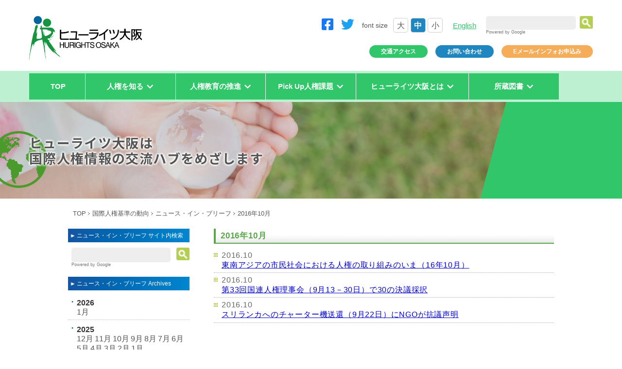

--- FILE ---
content_type: text/html
request_url: https://www.hurights.or.jp/archives/newsinbrief-ja/section1/2016/10/
body_size: 6063
content:
<!DOCTYPE HTML>
<html lang="ja">
<head>
<meta charset="UTF-8">

<title>2016年10月 | ヒューライツ大阪</title>
<meta name="keywords" content="ヒューライツ大阪,ヒューライツ,一般財団法人アジア・太平洋人権情報センター,人権,人権尊重,国際人権,アジア・太平洋地域,国際的な人権伸長,国際的な人権保証,国際協調,国際貢献,人権意識の高揚" />
<meta name="description" content="アジア・太平洋地域における人権の確立・伸長に貢献する団体" />
<meta property="og:image" content="//www.hurights.or.jp/japan///www.hurights.or.jp/japan/assets/img/fb_share.png">
<link rel="index" href="//www.hurights.or.jp/japan/" />
<link rel="alternate" type="application/atom+xml" title="Recent Entries" href="//www.hurights.or.jp/japan/news/atom.xml" />

<meta name="viewport" content="width=device-width, initial-scale=1.0, minimum-scale=1.0, maximum-scale=1.0, user-scalable=no">
<meta name="format-detection" content="telephone=no">
<meta http-equiv="X-UA-Compatible" content="IE=edge">

<link rel="stylesheet" type="text/css" href="https://www.hurights.or.jp/japan/css/second-css/style.css" />
<link rel="stylesheet" type="text/css" href="https://www.hurights.or.jp/japan/css/second-css/index.css" />

<link href="https://www.hurights.or.jp/japan/css/global.css" rel="stylesheet" type="text/css" />
<link href="https://www.hurights.or.jp/japan/css/contents.css" rel="stylesheet" type="text/css" />
<link href="https://www.hurights.or.jp/japan/css/archives.css" rel="stylesheet" type="text/css" />
<link rel="alternate" type="application/atom+xml" title="Recent Entries" href="https://www.hurights.or.jp/japan/news/atom.xml" />


<link rel="stylesheet" type="text/css" href="//www.hurights.or.jp/japan/assets/css/slick.css"/>
<link rel="stylesheet" href="//www.hurights.or.jp/japan/assets/css/style.css">
<link rel="stylesheet" href="//www.hurights.or.jp/japan/assets/css/page.css">
<link rel="stylesheet" href="//www.hurights.or.jp/japan/assets/css/plus.css">



<!-- Google tag (gtag.js)202303Google アナリティクス 4 プロパティ設置 -->
<script async src="https://www.googletagmanager.com/gtag/js?id=G-FTBV5LGMWE"></script>
<script>
  window.dataLayer = window.dataLayer || [];
  function gtag(){dataLayer.push(arguments);}
  gtag('js', new Date());

  gtag('config', 'G-FTBV5LGMWE');
</script><!-- /Google tag (gtag.js) -->

<script>
  (function(i,s,o,g,r,a,m){i['GoogleAnalyticsObject']=r;i[r]=i[r]||function(){
  (i[r].q=i[r].q||[]).push(arguments)},i[r].l=1*new Date();a=s.createElement(o),
  m=s.getElementsByTagName(o)[0];a.async=1;a.src=g;m.parentNode.insertBefore(a,m)
  })(window,document,'script','//www.google-analytics.com/analytics.js','ga');

  ga('create', 'UA-15583707-1', 'auto');
  ga('send', 'pageview');
</script>

<link rel="icon" href="/favicon.ico" />

</head>

<body>

<header>
<div class="main_width size1160">
  <div class="header_top">
    <div class="header_left">
      <div class="logo">
        <a href="//www.hurights.or.jp/japan/">
          <img src="//www.hurights.or.jp/japan/assets/img/common/logo.svg" alt="ヒューライツ大阪">
        </a>
      </div>
     <!--  <h1 class="txt">
        ヒューライツ大阪は<br class="pc_only">国際人権情報の交流ハブをめざします
      </h1> -->
    </div>
    <!-- /.header_left -->

    <div class="header_right">
      <div class="head_right_top">
        <ul class="sns_list">
          <li>
            <a href="https://www.facebook.com/hurightsosaka" target="_blank" rel="noopener"><i class="fab fa-facebook-square"></i></a>
          </li>
          <li>
            <a href="https://twitter.com/hurights_osaka" target="_blank" rel="noopener"><i class="fab fa-twitter" target="_blank" rel="noopener"></i></a>
          </li>
        </ul>
        <!-- /.sns_list -->

        <div class="txt_size_btn_box">
          <p>
            font size
          </p>
          <ul class="txt_size">
            <li class="large">大</li>
            <li class="medium current">中</li>
            <li class="small">小</li>
          </ul>
        </div>
        <!-- /.txt_size_btn_box -->

        <div class="lang_txt_btn_box">
          <p>
            <a href="//www.hurights.or.jp/english/">English</a>
          </p>
        </div>
        <!-- /.lang_txt_btn_box -->

        <div class="side_search-header"> 
        <form method="get" action="https://www.google.co.jp/search" target="blank">
          <p class="searchArea-header">
          <input type="text" name="q" id="q" size="20" maxlength="255" value="" class="searchNavi-header">
          <input type="hidden" name="sitesearch" id="sitesearch" value="hurights.or.jp/">
          <input type="hidden" name="ie" id="ie" value="utf-8">
          <input type="hidden" name="num" id="num" value="10">&nbsp;
          <input type="image" name="btnG" id="btnG" src="https://www.hurights.or.jp/japan/img/archive-btn-search.png" alt="search"><br>
          Powered by Google
          </p></form>
        </div>      
        <!-- /.side_search-header -->  
      
      </div>
      <!-- /.head_right_top -->

      <div class="head_right_bottom">
        <ul class="sub_nav_list">
          <li class="btn green_ver">
            <a href="//www.hurights.or.jp/japan/access.html">交通アクセス</a>
          </li>
          <li class="btn blue_ver">
            <a href="//www.hurights.or.jp/japan/mail.html">お問い合わせ</a>
          </li>
          <li class="btn orange_ver">
            <a href="//www.hurights.or.jp/japan/mail_info.html">Eメールインフォお申込み</a>
          </li>
        </ul>
        <!-- /.sub_nav_list -->

      </div>
      <!-- /.head_right_bottom -->

    </div>
    <!-- /.header_right -->
  </div>
  <!-- /.header_top -->



  <a class="sp_menu_trigger sp_only">
    <span></span>
    <span></span>
    <span></span>
    <b>MENU</b>
  </a>

  <nav class="main_nav">
    <ul class="nav_list center">
      <li>
        <a href="//www.hurights.or.jp/japan/">TOP</a>
      </li>
      <li class="mega_btn">
        <a href="javascript:void(0)"><span>人権を知る</span></a>

        <div class="mega_menu main_width size1160 ver_01">
          <div class="inner">
            <div class="left">
            </div>
            <!-- /.left -->
            <div class="right">
              <p class="nav_sub_txt">
                人権を知る
              </p>
              <div class="child_box">
                <ul class="child">
                  <li><a href="//www.hurights.or.jp/archives/newsletter/">国際人権ひろば</a></li>
                  <li><a href="//www.hurights.or.jp/archives/focus/">FOCUS</a></li>
                  <li><a href="//www.hurights.or.jp/japan/shop/">出版物</a></li>
                  <li><a href="//www.hurights.or.jp/archives/">国際人権基準の動向</a></li>
                </ul>
                <ul class="child">
                  <li><a href="//www.hurights.or.jp/japan/learn/">人権とは何でしょう?</a></li>
                  <li><a href="//www.hurights.or.jp/japan/learn/q-and-a/">知りたい?人権Q&A</a></li>
                  <li><a href="//www.hurights.or.jp/japan/learn/comic/">マンガで学ぶ国際人権</a></li>
                  <li><a href="//www.hurights.or.jp/japan/learn/movie/">動画で見る人権</a></li>
                </ul>
              </div>
            </div>
            <!-- /.right -->
          </div>
          <!-- /.inner -->
        </div>
        <!-- /.mega_menu -->

      </li>
      <li class="mega_btn">
        <a href="javascript:void(0)"><span>人権教育の推進</span></a>
          <div class="mega_menu main_width size1160 ver_02">
            <div class="inner">
              <div class="left">
              </div>
              <!-- /.left -->
              <div class="right">
                <p class="nav_sub_txt">
                  人権教育の推進
                </p>
                <div class="child_box column_1">
                  <ul class="child">
                    <li><a href="//www.hurights.or.jp/japan/lecture/">人権教育とは</a></li>
                    <!-- <li><a href="">人権教育に関する国際・国内の文書</a></li>
                    <li><a href="">人権教育の実践や理論に関する資料</a></li> -->
                    <!-- <li><a href="//www.hurights.or.jp/japan/aside/education-documents/">人権教育に関連する国際・国内の文書</a></li> -->
                    <li><a href="//www.hurights.or.jp/japan/aside/education-practice-and-theory/">人権教育に関する記事と論文</a></li>
                    <li><a href="//www.hurights.or.jp/japan/microaggressions/">マイクロアグレッションについて学ぶ</a></li>
                  </ul>
                </div>
              </div>
              <!-- /.right -->
            </div>
            <!-- /.inner -->
          </div>
          <!-- /.mega_menu -->

      </li>
      <li class="mega_btn">
        <a href="javascript:void(0)"><span>Pick Up人権課題</span></a>
        <div class="mega_menu main_width size1160 ver_03">
          <div class="inner">
            <div class="left">
            </div>
            <!-- /.left -->
            <div class="right">
              <p class="nav_sub_txt">
                Pick Up人権課題
              </p>
              <div class="child_box">
                <ul class="child">
                  <li><a href="//www.hurights.or.jp/japan/aside/sdgs/2018/10/sdgs-1.html">SDGsと人権</a></li>
                  <li><a href="//www.hurights.or.jp/japan/multiple-discrimination-and-women/">交差性・複合差別</a></li>
                  <li><a href="//www.hurights.or.jp/japan/aside/human-rights-of-migrants/">移住者の人権</a></li>                
                </ul>
                <ul class="child">
                  <li><a href="//www.hurights.or.jp/japan/aside/business-and-human-rights/">ビジネスと人権</a></li>
                  <li><a href="//www.hurights.or.jp/japan/news2/2020/04/post.html">新型コロナウイルス感染症と人権<br><div class="menu-header-right">（アーカイブ）</div></a></li>
                  <!-- <li><a href="//www.hurights.or.jp/japan/aside/people/">人として&#9829;人とともに</a></li> -->
                </ul>
              </div>
            </div>
            <!-- /.right -->
          </div>
          <!-- /.inner -->
        </div>
        <!-- /.mega_menu -->
      </li>

      <li class="mega_btn width20">
        <a href="javascript:void(0)"><span>ヒューライツ大阪とは</span></a>
        <div class="mega_menu main_width size1160 ver_04">
          <div class="inner">
            <div class="left">
            </div>
            <!-- /.left -->
            <div class="right">
              <p class="nav_sub_txt">
                ヒューライツ大阪とは
              </p>
              <div class="child_box">
                <ul class="child">
                  <li><a href="//www.hurights.or.jp/japan/office/">ヒューライツ大阪について</a></li>
                  <li><a href="//www.hurights.or.jp/japan/office/contribution.html">定款</a></li>
                  <!-- <li><a href="//www.hurights.or.jp/japan/office/group.html">基本財産</a></li> -->
                </ul>
                <ul class="child">
                  <li><a href="//www.hurights.or.jp/japan/announcing/business-plan/">事業計画 事業報告</a></li>
                  <li><a href="//www.hurights.or.jp/japan/announcing/budget/">収支予算 決算</a></li>
                  <li><a href="//www.hurights.or.jp/japan/office/privacy.html">個人情報の利用目的</a></li>
                </ul>
              </div>
            </div>
            <!-- /.right -->
          </div>
          <!-- /.inner -->
        </div>
        <!-- /.mega_menu -->
      </li>
      <li class="mega_btn">
        <a href="javascript:void(0)"><span>所蔵図書</span></a>
        <div class="mega_menu main_width size1160 ver_05">
          <div class="inner">
            <div class="left">
            </div>
            <!-- /.left -->
            <div class="right">
              <p class="nav_sub_txt">
                所蔵図書
              </p>
              <div class="child_box">
                <ul class="child">
                  <li><a href="//www.hurights.or.jp/opac/index.php" target="_blank" rel="noopener">所蔵図書検索</a></li>
                </ul>
              </div>
            </div>
            <!-- /.right -->
          </div>
          <!-- /.inner -->
        </div>
        <!-- /.mega_menu -->
      </li>
    </ul>
    <!-- /.nav_list -->
    <div class="sp_only">

      <div class="head_right_bottom">
        <ul class="sub_nav_list">
          <li class="btn green_ver">
            <a href="//www.hurights.or.jp/japan/access.html">交通アクセス</a>
          </li>
          <li class="btn blue_ver">
            <a href="//www.hurights.or.jp/japan/mail.html">お問い合わせ</a>
          </li>
          <li class="btn orange_ver">
            <a href="//www.hurights.or.jp/japan/mail_info.html">Eメールインフォお申込み</a>
          </li>
        </ul>
        <!-- /.sub_nav_list -->
      </div>
      <!-- /.head_right_bottom -->

      <div class="head_right_top">
        <ul class="sns_list">
          <li>
            <a href="https://www.facebook.com/hurightsosaka" target="_blank" rel="noopener"><i class="fab fa-facebook-square"></i></a>
          </li>
          <li>
            <a href="https://twitter.com/hurights_osaka" target="_blank" rel="noopener"><i class="fab fa-twitter"></i></a>
          </li>
        </ul>
        <!-- /.sns_list -->
      </div>
      <!-- /.head_right_top -->


      <div class="lang_txt_btn_box">
        <p>
          <a href="//www.hurights.or.jp/english/">English</a>
        </p>
      </div>
      <!-- /.lang_txt_btn_box -->

        <div class="side_search-header"> 
        <form method="get" action="https://www.google.co.jp/search" target="blank">
          <p class="searchArea-header">
          <input type="text" name="q" id="q" size="20" maxlength="255" value="" class="searchNavi-header">
          <input type="hidden" name="sitesearch" id="sitesearch" value="hurights.or.jp/">
          <input type="hidden" name="ie" id="ie" value="utf-8">
          <input type="hidden" name="num" id="num" value="10">&nbsp;
          <input type="image" name="btnG" id="btnG" src="https://www.hurights.or.jp/japan/img/archive-btn-search.png" alt="search"><br>
          Powered by Google
          </p></form>
        </div>      
        <!-- /.side_search-header -->
    
    </div>
    <!-- /.sp_only -->
      <p class="close sp_only">CLOSE</p>
  </nav>
  <!-- /.main_nav -->


</div>
<!-- /.main_width size1160 -->
</header>

<main>
<div id="columns" class="clearfix">
  <div class="page_main_ttl_ver02">
    <div class="main_width">
      <h2 class="txt">
        ヒューライツ大阪は<br>国際人権情報の<br class="sp_only">交流ハブをめざします
      </h2>
    </div>
    <!-- /.main_width -->
  </div>
  <!-- /.page_main_ttl_ver02 -->

<ol id="pankz">
<li class="firstChild"><a href="https://www.hurights.or.jp/japan/">TOP</a></li>
<li><a href="https://www.hurights.or.jp/archives/">国際人権基準の動向</a></li>
<li><a href="https://www.hurights.or.jp/archives/newsinbrief-ja/">ニュース・イン・ブリーフ</a></li>
<li>2016年10月</li>
</ol>

<div id="arNavi">
<h2 class="arNaviHead">ニュース・イン・ブリーフ サイト内検索</h2>
<form method="get" action="https://www.google.co.jp/search" target="blank">
<p class="searchArea">
<input type="text" name="q" id="q" size="20" maxlength="255" value="" class="searchNavi" />
<input type="hidden" name="sitesearch" id="sitesearch" value="hurights.or.jp/archives/newsinbrief-ja/" />
<input type="hidden" name="ie" id="ie" value="utf-8" />
<input type="hidden" name="num" id="num" value="10" />&nbsp;
<input type="image" name="btnG" id="btnG" src="https://www.hurights.or.jp/japan/img/archive-btn-search.png" alt="search" /><br />
<br class="clear">
Powered by Google
<br /><br /></p></form>
<hr />

<h2 class="arNaviHead">ニュース・イン・ブリーフ  Archives</h2>
<ul id="focusNavi">

<li class="menutitle">2026

<ul class="childnavi">
<li><a href="https://www.hurights.or.jp/archives/newsinbrief-ja/section1/2026/01/">1月</a></li>
</ul></li>

<li class="menutitle">2025

<ul class="childnavi">
<li><a href="https://www.hurights.or.jp/archives/newsinbrief-ja/section1/2025/12/">12月</a></li>



<li><a href="https://www.hurights.or.jp/archives/newsinbrief-ja/section1/2025/11/">11月</a></li>



<li><a href="https://www.hurights.or.jp/archives/newsinbrief-ja/section1/2025/10/">10月</a></li>



<li><a href="https://www.hurights.or.jp/archives/newsinbrief-ja/section1/2025/09/">9月</a></li>



<li><a href="https://www.hurights.or.jp/archives/newsinbrief-ja/section1/2025/08/">8月</a></li>



<li><a href="https://www.hurights.or.jp/archives/newsinbrief-ja/section1/2025/07/">7月</a></li>



<li><a href="https://www.hurights.or.jp/archives/newsinbrief-ja/section1/2025/06/">6月</a></li>



<li><a href="https://www.hurights.or.jp/archives/newsinbrief-ja/section1/2025/05/">5月</a></li>



<li><a href="https://www.hurights.or.jp/archives/newsinbrief-ja/section1/2025/04/">4月</a></li>



<li><a href="https://www.hurights.or.jp/archives/newsinbrief-ja/section1/2025/03/">3月</a></li>



<li><a href="https://www.hurights.or.jp/archives/newsinbrief-ja/section1/2025/02/">2月</a></li>



<li><a href="https://www.hurights.or.jp/archives/newsinbrief-ja/section1/2025/01/">1月</a></li>
</ul></li>

<li class="menutitle">2024

<ul class="childnavi">
<li><a href="https://www.hurights.or.jp/archives/newsinbrief-ja/section1/2024/12/">12月</a></li>



<li><a href="https://www.hurights.or.jp/archives/newsinbrief-ja/section1/2024/11/">11月</a></li>



<li><a href="https://www.hurights.or.jp/archives/newsinbrief-ja/section1/2024/10/">10月</a></li>



<li><a href="https://www.hurights.or.jp/archives/newsinbrief-ja/section1/2024/09/">9月</a></li>



<li><a href="https://www.hurights.or.jp/archives/newsinbrief-ja/section1/2024/08/">8月</a></li>



<li><a href="https://www.hurights.or.jp/archives/newsinbrief-ja/section1/2024/07/">7月</a></li>



<li><a href="https://www.hurights.or.jp/archives/newsinbrief-ja/section1/2024/06/">6月</a></li>



<li><a href="https://www.hurights.or.jp/archives/newsinbrief-ja/section1/2024/05/">5月</a></li>



<li><a href="https://www.hurights.or.jp/archives/newsinbrief-ja/section1/2024/04/">4月</a></li>



<li><a href="https://www.hurights.or.jp/archives/newsinbrief-ja/section1/2024/03/">3月</a></li>



<li><a href="https://www.hurights.or.jp/archives/newsinbrief-ja/section1/2024/02/">2月</a></li>



<li><a href="https://www.hurights.or.jp/archives/newsinbrief-ja/section1/2024/01/">1月</a></li>
</ul></li>

<li class="menutitle">2023

<ul class="childnavi">
<li><a href="https://www.hurights.or.jp/archives/newsinbrief-ja/section1/2023/12/">12月</a></li>



<li><a href="https://www.hurights.or.jp/archives/newsinbrief-ja/section1/2023/11/">11月</a></li>



<li><a href="https://www.hurights.or.jp/archives/newsinbrief-ja/section1/2023/10/">10月</a></li>



<li><a href="https://www.hurights.or.jp/archives/newsinbrief-ja/section1/2023/09/">9月</a></li>



<li><a href="https://www.hurights.or.jp/archives/newsinbrief-ja/section1/2023/08/">8月</a></li>



<li><a href="https://www.hurights.or.jp/archives/newsinbrief-ja/section1/2023/07/">7月</a></li>



<li><a href="https://www.hurights.or.jp/archives/newsinbrief-ja/section1/2023/06/">6月</a></li>



<li><a href="https://www.hurights.or.jp/archives/newsinbrief-ja/section1/2023/05/">5月</a></li>



<li><a href="https://www.hurights.or.jp/archives/newsinbrief-ja/section1/2023/04/">4月</a></li>



<li><a href="https://www.hurights.or.jp/archives/newsinbrief-ja/section1/2023/03/">3月</a></li>



<li><a href="https://www.hurights.or.jp/archives/newsinbrief-ja/section1/2023/02/">2月</a></li>



<li><a href="https://www.hurights.or.jp/archives/newsinbrief-ja/section1/2023/01/">1月</a></li>
</ul></li>

<li class="menutitle">2022

<ul class="childnavi">
<li><a href="https://www.hurights.or.jp/archives/newsinbrief-ja/section1/2022/12/">12月</a></li>



<li><a href="https://www.hurights.or.jp/archives/newsinbrief-ja/section1/2022/11/">11月</a></li>



<li><a href="https://www.hurights.or.jp/archives/newsinbrief-ja/section1/2022/10/">10月</a></li>



<li><a href="https://www.hurights.or.jp/archives/newsinbrief-ja/section1/2022/09/">9月</a></li>



<li><a href="https://www.hurights.or.jp/archives/newsinbrief-ja/section1/2022/08/">8月</a></li>



<li><a href="https://www.hurights.or.jp/archives/newsinbrief-ja/section1/2022/07/">7月</a></li>



<li><a href="https://www.hurights.or.jp/archives/newsinbrief-ja/section1/2022/06/">6月</a></li>



<li><a href="https://www.hurights.or.jp/archives/newsinbrief-ja/section1/2022/05/">5月</a></li>



<li><a href="https://www.hurights.or.jp/archives/newsinbrief-ja/section1/2022/04/">4月</a></li>



<li><a href="https://www.hurights.or.jp/archives/newsinbrief-ja/section1/2022/03/">3月</a></li>



<li><a href="https://www.hurights.or.jp/archives/newsinbrief-ja/section1/2022/02/">2月</a></li>



<li><a href="https://www.hurights.or.jp/archives/newsinbrief-ja/section1/2022/01/">1月</a></li>
</ul></li>

<li class="menutitle">2021

<ul class="childnavi">
<li><a href="https://www.hurights.or.jp/archives/newsinbrief-ja/section1/2021/12/">12月</a></li>



<li><a href="https://www.hurights.or.jp/archives/newsinbrief-ja/section1/2021/11/">11月</a></li>



<li><a href="https://www.hurights.or.jp/archives/newsinbrief-ja/section1/2021/10/">10月</a></li>



<li><a href="https://www.hurights.or.jp/archives/newsinbrief-ja/section1/2021/09/">9月</a></li>



<li><a href="https://www.hurights.or.jp/archives/newsinbrief-ja/section1/2021/08/">8月</a></li>



<li><a href="https://www.hurights.or.jp/archives/newsinbrief-ja/section1/2021/07/">7月</a></li>



<li><a href="https://www.hurights.or.jp/archives/newsinbrief-ja/section1/2021/06/">6月</a></li>



<li><a href="https://www.hurights.or.jp/archives/newsinbrief-ja/section1/2021/05/">5月</a></li>



<li><a href="https://www.hurights.or.jp/archives/newsinbrief-ja/section1/2021/04/">4月</a></li>



<li><a href="https://www.hurights.or.jp/archives/newsinbrief-ja/section1/2021/03/">3月</a></li>



<li><a href="https://www.hurights.or.jp/archives/newsinbrief-ja/section1/2021/02/">2月</a></li>



<li><a href="https://www.hurights.or.jp/archives/newsinbrief-ja/section1/2021/01/">1月</a></li>
</ul></li>

<li class="menutitle">2020

<ul class="childnavi">
<li><a href="https://www.hurights.or.jp/archives/newsinbrief-ja/section1/2020/12/">12月</a></li>



<li><a href="https://www.hurights.or.jp/archives/newsinbrief-ja/section1/2020/11/">11月</a></li>



<li><a href="https://www.hurights.or.jp/archives/newsinbrief-ja/section1/2020/10/">10月</a></li>



<li><a href="https://www.hurights.or.jp/archives/newsinbrief-ja/section1/2020/09/">9月</a></li>



<li><a href="https://www.hurights.or.jp/archives/newsinbrief-ja/section1/2020/08/">8月</a></li>



<li><a href="https://www.hurights.or.jp/archives/newsinbrief-ja/section1/2020/07/">7月</a></li>



<li><a href="https://www.hurights.or.jp/archives/newsinbrief-ja/section1/2020/06/">6月</a></li>



<li><a href="https://www.hurights.or.jp/archives/newsinbrief-ja/section1/2020/05/">5月</a></li>



<li><a href="https://www.hurights.or.jp/archives/newsinbrief-ja/section1/2020/04/">4月</a></li>



<li><a href="https://www.hurights.or.jp/archives/newsinbrief-ja/section1/2020/02/">2月</a></li>



<li><a href="https://www.hurights.or.jp/archives/newsinbrief-ja/section1/2020/01/">1月</a></li>
</ul></li>

<li class="menutitle">2019

<ul class="childnavi">
<li><a href="https://www.hurights.or.jp/archives/newsinbrief-ja/section1/2019/12/">12月</a></li>



<li><a href="https://www.hurights.or.jp/archives/newsinbrief-ja/section1/2019/11/">11月</a></li>



<li><a href="https://www.hurights.or.jp/archives/newsinbrief-ja/section1/2019/10/">10月</a></li>



<li><a href="https://www.hurights.or.jp/archives/newsinbrief-ja/section1/2019/09/">9月</a></li>



<li><a href="https://www.hurights.or.jp/archives/newsinbrief-ja/section1/2019/08/">8月</a></li>



<li><a href="https://www.hurights.or.jp/archives/newsinbrief-ja/section1/2019/07/">7月</a></li>



<li><a href="https://www.hurights.or.jp/archives/newsinbrief-ja/section1/2019/06/">6月</a></li>



<li><a href="https://www.hurights.or.jp/archives/newsinbrief-ja/section1/2019/05/">5月</a></li>



<li><a href="https://www.hurights.or.jp/archives/newsinbrief-ja/section1/2019/04/">4月</a></li>



<li><a href="https://www.hurights.or.jp/archives/newsinbrief-ja/section1/2019/03/">3月</a></li>



<li><a href="https://www.hurights.or.jp/archives/newsinbrief-ja/section1/2019/02/">2月</a></li>



<li><a href="https://www.hurights.or.jp/archives/newsinbrief-ja/section1/2019/01/">1月</a></li>
</ul></li>

<li class="menutitle">2018

<ul class="childnavi">
<li><a href="https://www.hurights.or.jp/archives/newsinbrief-ja/section1/2018/12/">12月</a></li>



<li><a href="https://www.hurights.or.jp/archives/newsinbrief-ja/section1/2018/11/">11月</a></li>



<li><a href="https://www.hurights.or.jp/archives/newsinbrief-ja/section1/2018/10/">10月</a></li>



<li><a href="https://www.hurights.or.jp/archives/newsinbrief-ja/section1/2018/09/">9月</a></li>



<li><a href="https://www.hurights.or.jp/archives/newsinbrief-ja/section1/2018/08/">8月</a></li>



<li><a href="https://www.hurights.or.jp/archives/newsinbrief-ja/section1/2018/07/">7月</a></li>



<li><a href="https://www.hurights.or.jp/archives/newsinbrief-ja/section1/2018/06/">6月</a></li>



<li><a href="https://www.hurights.or.jp/archives/newsinbrief-ja/section1/2018/05/">5月</a></li>



<li><a href="https://www.hurights.or.jp/archives/newsinbrief-ja/section1/2018/04/">4月</a></li>



<li><a href="https://www.hurights.or.jp/archives/newsinbrief-ja/section1/2018/03/">3月</a></li>



<li><a href="https://www.hurights.or.jp/archives/newsinbrief-ja/section1/2018/02/">2月</a></li>



<li><a href="https://www.hurights.or.jp/archives/newsinbrief-ja/section1/2018/01/">1月</a></li>
</ul></li>

<li class="menutitle">2017

<ul class="childnavi">
<li><a href="https://www.hurights.or.jp/archives/newsinbrief-ja/section1/2017/12/">12月</a></li>



<li><a href="https://www.hurights.or.jp/archives/newsinbrief-ja/section1/2017/11/">11月</a></li>



<li><a href="https://www.hurights.or.jp/archives/newsinbrief-ja/section1/2017/10/">10月</a></li>



<li><a href="https://www.hurights.or.jp/archives/newsinbrief-ja/section1/2017/09/">9月</a></li>



<li><a href="https://www.hurights.or.jp/archives/newsinbrief-ja/section1/2017/08/">8月</a></li>



<li><a href="https://www.hurights.or.jp/archives/newsinbrief-ja/section1/2017/07/">7月</a></li>



<li><a href="https://www.hurights.or.jp/archives/newsinbrief-ja/section1/2017/06/">6月</a></li>



<li><a href="https://www.hurights.or.jp/archives/newsinbrief-ja/section1/2017/05/">5月</a></li>



<li><a href="https://www.hurights.or.jp/archives/newsinbrief-ja/section1/2017/04/">4月</a></li>



<li><a href="https://www.hurights.or.jp/archives/newsinbrief-ja/section1/2017/03/">3月</a></li>



<li><a href="https://www.hurights.or.jp/archives/newsinbrief-ja/section1/2017/02/">2月</a></li>



<li><a href="https://www.hurights.or.jp/archives/newsinbrief-ja/section1/2017/01/">1月</a></li>
</ul></li>

<li class="menutitle">2016

<ul class="childnavi">
<li><a href="https://www.hurights.or.jp/archives/newsinbrief-ja/section1/2016/12/">12月</a></li>



<li><a href="https://www.hurights.or.jp/archives/newsinbrief-ja/section1/2016/11/">11月</a></li>



<li><a href="https://www.hurights.or.jp/archives/newsinbrief-ja/section1/2016/10/">10月</a></li>



<li><a href="https://www.hurights.or.jp/archives/newsinbrief-ja/section1/2016/09/">9月</a></li>



<li><a href="https://www.hurights.or.jp/archives/newsinbrief-ja/section1/2016/08/">8月</a></li>



<li><a href="https://www.hurights.or.jp/archives/newsinbrief-ja/section1/2016/07/">7月</a></li>



<li><a href="https://www.hurights.or.jp/archives/newsinbrief-ja/section1/2016/06/">6月</a></li>



<li><a href="https://www.hurights.or.jp/archives/newsinbrief-ja/section1/2016/05/">5月</a></li>



<li><a href="https://www.hurights.or.jp/archives/newsinbrief-ja/section1/2016/04/">4月</a></li>



<li><a href="https://www.hurights.or.jp/archives/newsinbrief-ja/section1/2016/03/">3月</a></li>



<li><a href="https://www.hurights.or.jp/archives/newsinbrief-ja/section1/2016/02/">2月</a></li>



<li><a href="https://www.hurights.or.jp/archives/newsinbrief-ja/section1/2016/01/">1月</a></li>
</ul></li>

<li class="menutitle">2015

<ul class="childnavi">
<li><a href="https://www.hurights.or.jp/archives/newsinbrief-ja/section1/2015/12/">12月</a></li>



<li><a href="https://www.hurights.or.jp/archives/newsinbrief-ja/section1/2015/11/">11月</a></li>



<li><a href="https://www.hurights.or.jp/archives/newsinbrief-ja/section1/2015/10/">10月</a></li>



<li><a href="https://www.hurights.or.jp/archives/newsinbrief-ja/section1/2015/09/">9月</a></li>



<li><a href="https://www.hurights.or.jp/archives/newsinbrief-ja/section1/2015/08/">8月</a></li>



<li><a href="https://www.hurights.or.jp/archives/newsinbrief-ja/section1/2015/07/">7月</a></li>



<li><a href="https://www.hurights.or.jp/archives/newsinbrief-ja/section1/2015/06/">6月</a></li>



<li><a href="https://www.hurights.or.jp/archives/newsinbrief-ja/section1/2015/05/">5月</a></li>



<li><a href="https://www.hurights.or.jp/archives/newsinbrief-ja/section1/2015/04/">4月</a></li>



<li><a href="https://www.hurights.or.jp/archives/newsinbrief-ja/section1/2015/03/">3月</a></li>



<li><a href="https://www.hurights.or.jp/archives/newsinbrief-ja/section1/2015/02/">2月</a></li>



<li><a href="https://www.hurights.or.jp/archives/newsinbrief-ja/section1/2015/01/">1月</a></li>
</ul></li>

<li class="menutitle">2014

<ul class="childnavi">
<li><a href="https://www.hurights.or.jp/archives/newsinbrief-ja/section1/2014/12/">12月</a></li>



<li><a href="https://www.hurights.or.jp/archives/newsinbrief-ja/section1/2014/11/">11月</a></li>



<li><a href="https://www.hurights.or.jp/archives/newsinbrief-ja/section1/2014/10/">10月</a></li>



<li><a href="https://www.hurights.or.jp/archives/newsinbrief-ja/section1/2014/09/">9月</a></li>



<li><a href="https://www.hurights.or.jp/archives/newsinbrief-ja/section1/2014/08/">8月</a></li>



<li><a href="https://www.hurights.or.jp/archives/newsinbrief-ja/section1/2014/07/">7月</a></li>



<li><a href="https://www.hurights.or.jp/archives/newsinbrief-ja/section1/2014/06/">6月</a></li>



<li><a href="https://www.hurights.or.jp/archives/newsinbrief-ja/section1/2014/04/">4月</a></li>



<li><a href="https://www.hurights.or.jp/archives/newsinbrief-ja/section1/2014/03/">3月</a></li>



<li><a href="https://www.hurights.or.jp/archives/newsinbrief-ja/section1/2014/02/">2月</a></li>



<li><a href="https://www.hurights.or.jp/archives/newsinbrief-ja/section1/2014/01/">1月</a></li>
</ul></li>

<li class="menutitle">2013

<ul class="childnavi">
<li><a href="https://www.hurights.or.jp/archives/newsinbrief-ja/section1/2013/12/">12月</a></li>



<li><a href="https://www.hurights.or.jp/archives/newsinbrief-ja/section1/2013/11/">11月</a></li>



<li><a href="https://www.hurights.or.jp/archives/newsinbrief-ja/section1/2013/10/">10月</a></li>



<li><a href="https://www.hurights.or.jp/archives/newsinbrief-ja/section1/2013/09/">9月</a></li>



<li><a href="https://www.hurights.or.jp/archives/newsinbrief-ja/section1/2013/08/">8月</a></li>



<li><a href="https://www.hurights.or.jp/archives/newsinbrief-ja/section1/2013/07/">7月</a></li>



<li><a href="https://www.hurights.or.jp/archives/newsinbrief-ja/section1/2013/06/">6月</a></li>



<li><a href="https://www.hurights.or.jp/archives/newsinbrief-ja/section1/2013/05/">5月</a></li>



<li><a href="https://www.hurights.or.jp/archives/newsinbrief-ja/section1/2013/04/">4月</a></li>



<li><a href="https://www.hurights.or.jp/archives/newsinbrief-ja/section1/2013/03/">3月</a></li>



<li><a href="https://www.hurights.or.jp/archives/newsinbrief-ja/section1/2013/02/">2月</a></li>



<li><a href="https://www.hurights.or.jp/archives/newsinbrief-ja/section1/2013/01/">1月</a></li>
</ul></li>

<li class="menutitle">2012

<ul class="childnavi">
<li><a href="https://www.hurights.or.jp/archives/newsinbrief-ja/section1/2012/12/">12月</a></li>



<li><a href="https://www.hurights.or.jp/archives/newsinbrief-ja/section1/2012/11/">11月</a></li>



<li><a href="https://www.hurights.or.jp/archives/newsinbrief-ja/section1/2012/10/">10月</a></li>



<li><a href="https://www.hurights.or.jp/archives/newsinbrief-ja/section1/2012/09/">9月</a></li>



<li><a href="https://www.hurights.or.jp/archives/newsinbrief-ja/section1/2012/08/">8月</a></li>



<li><a href="https://www.hurights.or.jp/archives/newsinbrief-ja/section1/2012/07/">7月</a></li>



<li><a href="https://www.hurights.or.jp/archives/newsinbrief-ja/section1/2012/06/">6月</a></li>



<li><a href="https://www.hurights.or.jp/archives/newsinbrief-ja/section1/2012/05/">5月</a></li>



<li><a href="https://www.hurights.or.jp/archives/newsinbrief-ja/section1/2012/04/">4月</a></li>



<li><a href="https://www.hurights.or.jp/archives/newsinbrief-ja/section1/2012/03/">3月</a></li>



<li><a href="https://www.hurights.or.jp/archives/newsinbrief-ja/section1/2012/02/">2月</a></li>
</ul></li>

<li class="menutitle">2011

<ul class="childnavi">
<li><a href="https://www.hurights.or.jp/archives/newsinbrief-ja/section1/2011/12/">12月</a></li>



<li><a href="https://www.hurights.or.jp/archives/newsinbrief-ja/section1/2011/11/">11月</a></li>



<li><a href="https://www.hurights.or.jp/archives/newsinbrief-ja/section1/2011/10/">10月</a></li>



<li><a href="https://www.hurights.or.jp/archives/newsinbrief-ja/section1/2011/09/">9月</a></li>



<li><a href="https://www.hurights.or.jp/archives/newsinbrief-ja/section1/2011/08/">8月</a></li>



<li><a href="https://www.hurights.or.jp/archives/newsinbrief-ja/section1/2011/07/">7月</a></li>



<li><a href="https://www.hurights.or.jp/archives/newsinbrief-ja/section1/2011/06/">6月</a></li>



<li><a href="https://www.hurights.or.jp/archives/newsinbrief-ja/section1/2011/03/">3月</a></li>
</ul></li>

<li class="menutitle">2010

<ul class="childnavi">
<li><a href="https://www.hurights.or.jp/archives/newsinbrief-ja/section1/2010/12/">12月</a></li>



<li><a href="https://www.hurights.or.jp/archives/newsinbrief-ja/section1/2010/11/">11月</a></li>



<li><a href="https://www.hurights.or.jp/archives/newsinbrief-ja/section1/2010/10/">10月</a></li>



<li><a href="https://www.hurights.or.jp/archives/newsinbrief-ja/section1/2010/09/">9月</a></li>



<li><a href="https://www.hurights.or.jp/archives/newsinbrief-ja/section1/2010/08/">8月</a></li>



<li><a href="https://www.hurights.or.jp/archives/newsinbrief-ja/section1/2010/07/">7月</a></li>



<li><a href="https://www.hurights.or.jp/archives/newsinbrief-ja/section1/2010/06/">6月</a></li>



<li><a href="https://www.hurights.or.jp/archives/newsinbrief-ja/section1/2010/05/">5月</a></li>



<li><a href="https://www.hurights.or.jp/archives/newsinbrief-ja/section1/2010/04/">4月</a></li>



<li><a href="https://www.hurights.or.jp/archives/newsinbrief-ja/section1/2010/03/">3月</a></li>



<li><a href="https://www.hurights.or.jp/archives/newsinbrief-ja/section1/2010/02/">2月</a></li>



<li><a href="https://www.hurights.or.jp/archives/newsinbrief-ja/section1/2010/01/">1月</a></li>
</ul></li>

<li class="menutitle">2009

<ul class="childnavi">
<li><a href="https://www.hurights.or.jp/archives/newsinbrief-ja/section1/2009/12/">12月</a></li>



<li><a href="https://www.hurights.or.jp/archives/newsinbrief-ja/section1/2009/10/">10月</a></li>



<li><a href="https://www.hurights.or.jp/archives/newsinbrief-ja/section1/2009/09/">9月</a></li>



<li><a href="https://www.hurights.or.jp/archives/newsinbrief-ja/section1/2009/08/">8月</a></li>



<li><a href="https://www.hurights.or.jp/archives/newsinbrief-ja/section1/2009/07/">7月</a></li>



<li><a href="https://www.hurights.or.jp/archives/newsinbrief-ja/section1/2009/06/">6月</a></li>



<li><a href="https://www.hurights.or.jp/archives/newsinbrief-ja/section1/2009/05/">5月</a></li>



<li><a href="https://www.hurights.or.jp/archives/newsinbrief-ja/section1/2009/04/">4月</a></li>



<li><a href="https://www.hurights.or.jp/archives/newsinbrief-ja/section1/2009/03/">3月</a></li>



<li><a href="https://www.hurights.or.jp/archives/newsinbrief-ja/section1/2009/02/">2月</a></li>



<li><a href="https://www.hurights.or.jp/archives/newsinbrief-ja/section1/2009/01/">1月</a></li>
</ul></li>

<li class="menutitle">2008

<ul class="childnavi">
<li><a href="https://www.hurights.or.jp/archives/newsinbrief-ja/section1/2008/12/">12月</a></li>



<li><a href="https://www.hurights.or.jp/archives/newsinbrief-ja/section1/2008/11/">11月</a></li>



<li><a href="https://www.hurights.or.jp/archives/newsinbrief-ja/section1/2008/10/">10月</a></li>



<li><a href="https://www.hurights.or.jp/archives/newsinbrief-ja/section1/2008/08/">8月</a></li>



<li><a href="https://www.hurights.or.jp/archives/newsinbrief-ja/section1/2008/07/">7月</a></li>



<li><a href="https://www.hurights.or.jp/archives/newsinbrief-ja/section1/2008/06/">6月</a></li>



<li><a href="https://www.hurights.or.jp/archives/newsinbrief-ja/section1/2008/05/">5月</a></li>



<li><a href="https://www.hurights.or.jp/archives/newsinbrief-ja/section1/2008/04/">4月</a></li>



<li><a href="https://www.hurights.or.jp/archives/newsinbrief-ja/section1/2008/03/">3月</a></li>



<li><a href="https://www.hurights.or.jp/archives/newsinbrief-ja/section1/2008/02/">2月</a></li>



<li><a href="https://www.hurights.or.jp/archives/newsinbrief-ja/section1/2008/01/">1月</a></li>
</ul></li>

<li class="menutitle">2007

<ul class="childnavi">
<li><a href="https://www.hurights.or.jp/archives/newsinbrief-ja/section1/2007/12/">12月</a></li>



<li><a href="https://www.hurights.or.jp/archives/newsinbrief-ja/section1/2007/11/">11月</a></li>



<li><a href="https://www.hurights.or.jp/archives/newsinbrief-ja/section1/2007/10/">10月</a></li>



<li><a href="https://www.hurights.or.jp/archives/newsinbrief-ja/section1/2007/09/">9月</a></li>



<li><a href="https://www.hurights.or.jp/archives/newsinbrief-ja/section1/2007/08/">8月</a></li>



<li><a href="https://www.hurights.or.jp/archives/newsinbrief-ja/section1/2007/07/">7月</a></li>



<li><a href="https://www.hurights.or.jp/archives/newsinbrief-ja/section1/2007/06/">6月</a></li>



<li><a href="https://www.hurights.or.jp/archives/newsinbrief-ja/section1/2007/05/">5月</a></li>



<li><a href="https://www.hurights.or.jp/archives/newsinbrief-ja/section1/2007/04/">4月</a></li>



<li><a href="https://www.hurights.or.jp/archives/newsinbrief-ja/section1/2007/03/">3月</a></li>



<li><a href="https://www.hurights.or.jp/archives/newsinbrief-ja/section1/2007/02/">2月</a></li>



<li><a href="https://www.hurights.or.jp/archives/newsinbrief-ja/section1/2007/01/">1月</a></li>
</ul></li>

<li class="menutitle">2006

<ul class="childnavi">
<li><a href="https://www.hurights.or.jp/archives/newsinbrief-ja/section1/2006/12/">12月</a></li>



<li><a href="https://www.hurights.or.jp/archives/newsinbrief-ja/section1/2006/11/">11月</a></li>



<li><a href="https://www.hurights.or.jp/archives/newsinbrief-ja/section1/2006/10/">10月</a></li>



<li><a href="https://www.hurights.or.jp/archives/newsinbrief-ja/section1/2006/09/">9月</a></li>



<li><a href="https://www.hurights.or.jp/archives/newsinbrief-ja/section1/2006/08/">8月</a></li>



<li><a href="https://www.hurights.or.jp/archives/newsinbrief-ja/section1/2006/07/">7月</a></li>



<li><a href="https://www.hurights.or.jp/archives/newsinbrief-ja/section1/2006/06/">6月</a></li>



<li><a href="https://www.hurights.or.jp/archives/newsinbrief-ja/section1/2006/05/">5月</a></li>



<li><a href="https://www.hurights.or.jp/archives/newsinbrief-ja/section1/2006/04/">4月</a></li>



<li><a href="https://www.hurights.or.jp/archives/newsinbrief-ja/section1/2006/03/">3月</a></li>



<li><a href="https://www.hurights.or.jp/archives/newsinbrief-ja/section1/2006/02/">2月</a></li>



<li><a href="https://www.hurights.or.jp/archives/newsinbrief-ja/section1/2006/01/">1月</a></li>
</ul></li>

<li class="menutitle">2005

<ul class="childnavi">
<li><a href="https://www.hurights.or.jp/archives/newsinbrief-ja/section1/2005/12/">12月</a></li>



<li><a href="https://www.hurights.or.jp/archives/newsinbrief-ja/section1/2005/11/">11月</a></li>



<li><a href="https://www.hurights.or.jp/archives/newsinbrief-ja/section1/2005/10/">10月</a></li>



<li><a href="https://www.hurights.or.jp/archives/newsinbrief-ja/section1/2005/09/">9月</a></li>



<li><a href="https://www.hurights.or.jp/archives/newsinbrief-ja/section1/2005/08/">8月</a></li>



<li><a href="https://www.hurights.or.jp/archives/newsinbrief-ja/section1/2005/07/">7月</a></li>



<li><a href="https://www.hurights.or.jp/archives/newsinbrief-ja/section1/2005/06/">6月</a></li>



<li><a href="https://www.hurights.or.jp/archives/newsinbrief-ja/section1/2005/05/">5月</a></li>



<li><a href="https://www.hurights.or.jp/archives/newsinbrief-ja/section1/2005/04/">4月</a></li>



<li><a href="https://www.hurights.or.jp/archives/newsinbrief-ja/section1/2005/03/">3月</a></li>



<li><a href="https://www.hurights.or.jp/archives/newsinbrief-ja/section1/2005/02/">2月</a></li>



<li><a href="https://www.hurights.or.jp/archives/newsinbrief-ja/section1/2005/01/">1月</a></li>
</ul></li>

<li class="menutitle">2004

<ul class="childnavi">
<li><a href="https://www.hurights.or.jp/archives/newsinbrief-ja/section1/2004/12/">12月</a></li>



<li><a href="https://www.hurights.or.jp/archives/newsinbrief-ja/section1/2004/11/">11月</a></li>



<li><a href="https://www.hurights.or.jp/archives/newsinbrief-ja/section1/2004/10/">10月</a></li>



<li><a href="https://www.hurights.or.jp/archives/newsinbrief-ja/section1/2004/09/">9月</a></li>



<li><a href="https://www.hurights.or.jp/archives/newsinbrief-ja/section1/2004/08/">8月</a></li>



<li><a href="https://www.hurights.or.jp/archives/newsinbrief-ja/section1/2004/07/">7月</a></li>



<li><a href="https://www.hurights.or.jp/archives/newsinbrief-ja/section1/2004/06/">6月</a></li>



<li><a href="https://www.hurights.or.jp/archives/newsinbrief-ja/section1/2004/05/">5月</a></li>



<li><a href="https://www.hurights.or.jp/archives/newsinbrief-ja/section1/2004/04/">4月</a></li>



<li><a href="https://www.hurights.or.jp/archives/newsinbrief-ja/section1/2004/03/">3月</a></li>



<li><a href="https://www.hurights.or.jp/archives/newsinbrief-ja/section1/2004/02/">2月</a></li>



<li><a href="https://www.hurights.or.jp/archives/newsinbrief-ja/section1/2004/01/">1月</a></li>
</ul></li>

<li class="menutitle">2003

<ul class="childnavi">
<li><a href="https://www.hurights.or.jp/archives/newsinbrief-ja/section1/2003/12/">12月</a></li>



<li><a href="https://www.hurights.or.jp/archives/newsinbrief-ja/section1/2003/11/">11月</a></li>



<li><a href="https://www.hurights.or.jp/archives/newsinbrief-ja/section1/2003/10/">10月</a></li>



<li><a href="https://www.hurights.or.jp/archives/newsinbrief-ja/section1/2003/09/">9月</a></li>



<li><a href="https://www.hurights.or.jp/archives/newsinbrief-ja/section1/2003/08/">8月</a></li>



<li><a href="https://www.hurights.or.jp/archives/newsinbrief-ja/section1/2003/07/">7月</a></li>



<li><a href="https://www.hurights.or.jp/archives/newsinbrief-ja/section1/2003/06/">6月</a></li>



<li><a href="https://www.hurights.or.jp/archives/newsinbrief-ja/section1/2003/04/">4月</a></li>



<li><a href="https://www.hurights.or.jp/archives/newsinbrief-ja/section1/2003/03/">3月</a></li>
</ul></li>

</ul>
<hr />


</div><!-- #arNavi -->

<div id="contents" class="archives">
<h2>2016年10月</h2>
<ul id="archivesList">

<li><em>2016.10</em>
<a href="https://www.hurights.or.jp/archives/newsinbrief-ja/section3/2016/10/161021.html">東南アジアの市民社会における人権の取り組みのいま（16年10月）</a></li>


<li><em>2016.10</em>
<a href="https://www.hurights.or.jp/archives/newsinbrief-ja/section3/2016/10/339133030.html">第33回国連人権理事会（9月13－30日）で30の決議採択</a></li>


<li><em>2016.10</em>
<a href="https://www.hurights.or.jp/archives/newsinbrief-ja/section1/2016/10/922ngo.html">スリランカへのチャーター機送還（9月22日）にNGOが抗議声明</a></li>

</ul><!-- #ContentsList -->




</div><!-- #contents -->


</div><!-- columns -->
</main>

<footer>
  <div class="main_width">
    <div class="main_width size1160">
      <div class="footer_link">
        <div class="left_info">
          <div class="logo">
            <a href="//www.hurights.or.jp/japan/">
              <img src="//www.hurights.or.jp/japan/assets/img/common/logo.svg" alt="ヒューライツ大阪">
            </a>
          </div>
          <p class="txt bold">
            一般財団法人アジア・太平洋人権情報センター
          </p>
          <p class="txt">
            〒550-0005<br>
            大阪市西区西本町1丁目7－7 CE西本町ビル8階<br>
            TEL06-6543-7002（総務）/ 06-6543-7003（企画）<br>
            FAX06-6543-7004<br>
            webmail[a]hurights.or.jp<br>
            ([a]を@にかえてください）<br>
            事業所登録番号：T4120005015283
          </p>
          <div class="btn blue_ver">
            <a href="//www.hurights.or.jp/japan/mail.html">お問い合わせ</a>
          </div>
        
        <ul class="left_link_list">
            <li><a href="//www.hurights.or.jp/japan/eventreport/">イベント・セミナー情報</a></li>
            <li><a href="//www.hurights.or.jp/japan/notice/">お知らせ</a></li>
            <li><a href="//www.hurights.or.jp/archives/newsinbrief-ja/">ニュース・イン・ブリーフ</a></li>
            <li><a href="//www.hurights.or.jp/japan/related-events/">つながる</a></li>
          </ul>
          <!-- /.left_link_list -->
        
        </div>
        <!-- /.left_info -->

        <div class="right_link">
          <ul class="link_list">
            <li class="link_cat">
              <p><a href="">人権を知る</a></p>
              <div class="footer_link_box">
                <ul class="child child_left">
                  <li><a href="//www.hurights.or.jp/archives/newsletter/">国際人権ひろば</a></li>
                  <li><a href="//www.hurights.or.jp/archives/focus/">FOCUS</a></li>
                  <li><a href="//www.hurights.or.jp/japan/shop/">出版物</a></li>
                  <li><a href="//www.hurights.or.jp/archives/">国際人権基準の動向</a></li>
                </ul>
                <ul class="child child_right">
                  <li><a href="//www.hurights.or.jp/japan/learn/">人権とは何でしょう︖</a></li>
                  <li><a href="//www.hurights.or.jp/japan/learn/q-and-a/">知りたい︕人権Q&A</a></li>
                  <li><a href="//www.hurights.or.jp/japan/learn/comic/">マンガで学ぶ国際人権</a></li>
                  <li><a href="//www.hurights.or.jp/japan/learn/movie/">動画で見る人権</a></li>
                </ul>
              </div>
            </li>
            <li class="link_cat">
              <p><a href="">人権教育の推進</a></p>
              <div class="footer_link_box">
                <ul class="child child_left">
                  <li><a href="//www.hurights.or.jp/japan/lecture/">人権教育とは</a></li>
                  <li><a href="//www.hurights.or.jp/japan/aside/education-practice-and-theory/">人権教育に関する記事と論文</a></li>
                  <li><a href="//www.hurights.or.jp/japan/microaggressions/">マイクロアグレッションに<br class="sp">ついて学ぶ</a></li>                
                  <!-- <li><a href="">人権教育に関する国際・国内の文書</a></li> -->
                </ul>
                <ul class="child child_right">
                  <!-- <li><a href="">人権教育の実践や理論に関する資料</a></li> -->
                  <!-- <li><a href="//www.hurights.or.jp/japan/aside/education-documents/">人権教育に関連する国際・国内の文書</a></li> -->
                </ul>
              </div>
            </li>
            <li class="link_cat">
              <p><a href="">Pick Up人権課題</a></p>
              <div class="footer_link_box">
                <ul class="child child_left">
                  <li><a href="//www.hurights.or.jp/japan/aside/sdgs/2018/10/sdgs-1.html">SDGsと人権</a></li>
                  <li><a href="//www.hurights.or.jp/japan/multiple-discrimination-and-women/">交差性・複合差別</a></li>
                  <li><a href="//www.hurights.or.jp/japan/aside/human-rights-of-migrants/">移住者の人権</a></li>
                </ul>
                <ul class="child child_right">
                  <li><a href="//www.hurights.or.jp/japan/aside/business-and-human-rights/">ビジネスと人権</a></li>
                  <li><a href="//www.hurights.or.jp/japan/news2/2020/04/post.html">新型コロナウイルス感染症<br class="sp">と人権　<br class="pc"><div class="menu-footer-right">（アーカイブ）</div></a></li>
                  <!-- <li><a href="//www.hurights.or.jp/japan/aside/people/">人として&#9829;人とともに</a></li> -->
                </ul>
              </div>
            </li>
            <li class="link_cat">
              <p><a href="">ヒューライツ大阪とは</a></p>
              <div class="footer_link_box">
                <ul class="child child_left">
                  <li><a href="//www.hurights.or.jp/japan/office/">ヒューライツ大阪について</a></li>
                  <li><a href="//www.hurights.or.jp/japan/office/contribution.html">定款</a></li>
                  <!-- <li><a href="//www.hurights.or.jp/japan/office/group.html">基本財産</a></li> -->
                </ul>
                <ul class="child child_right">
                  <li><a href="//www.hurights.or.jp/japan/announcing/business-plan/">事業計画 事業報告</a></li>
                  <li><a href="//www.hurights.or.jp/japan/announcing/budget/">収支予算 決算</a></li>
                  <li><a href="//www.hurights.or.jp/japan/office/privacy.html">個人情報の利用目的</a></li>
                </ul>
              </div>
            </li>
          </ul>
          <ul class="link_list">
            <li class="link_cat">
              <p><a href="//www.hurights.or.jp/opac/index.php" target="_blank" rel="noopener">所蔵図書</a></p>
            </li>
            <li class="link_cat">
              <p><a href="//www.hurights.or.jp/japan/access.html">交通アクセス</a></p>
            </li>
            <li class="link_cat">
              <p><a href="//www.hurights.or.jp/japan/mail.html">お問い合わせ</a></p>
            </li>
          </ul>
        </div>
        <!-- /.right_link -->

      </div>
      <!-- /.footer_link -->
      <p class="copyright">Copyright 1998-<script type="text/javascript">myDate = new Date() ;myYear = myDate.getFullYear ();document.write(myYear);</script> HURIGHTS OSAKA. All Rights Reserved.</p>
    </div>
    <!-- /.main_width size1160 -->
  </div>
  <!-- /.main_width -->
</footer>

<script type="text/javascript" src="https://ajax.googleapis.com/ajax/libs/jquery/1.12.4/jquery.min.js"></script>
<script type="text/javascript" src="//www.hurights.or.jp/japan/assets/js/slick.min.js"></script>
<script type="text/javascript" src="//www.hurights.or.jp/japan/assets/js/fuction.js"></script>



</body>
</html>



--- FILE ---
content_type: text/css
request_url: https://www.hurights.or.jp/japan/css/second-css/index.css
body_size: 1338
content:
@charset "UTF-8";
/* INDEX */



/* ====================================================================================================================
 * BASE STYLES
 * ====================================================================================================================*/
 #main {
	 background: #FFFDEC }
/* ====================================================================================================================
 * DEFAULT THEME
 * ====================================================================================================================*/
.flexslider {
  margin: 0;
  background: #ffffff;
  position: relative;
}
.flexslider .slides img {
  height: auto;
}
.flex-viewport {
  max-height: 2000px;
  -webkit-transition: all 1s ease;
  -moz-transition: all 1s ease;
  -ms-transition: all 1s ease;
  -o-transition: all 1s ease;
  transition: all 1s ease;
}
.carousel li {
  margin-right: 5px;
}
.flex-direction-nav {
  *height: 0;
}
.flex-direction-nav a:before {
  font-family: "flexslider-icon";
  font-size: 40px;
  display: inline-block;
  content: '\f001';
  color: rgba(0, 0, 0, 0.8);
  text-shadow: 1px 1px 0 rgba(255, 255, 255, 0.3);
}
.flex-direction-nav a.flex-next:before {
  content: '\f002';
}
.flexslider:hover .flex-direction-nav .flex-prev {
  opacity: 0.7;
  left: 10px;
}
.flexslider:hover .flex-direction-nav .flex-prev:hover {
  opacity: 1;
}
.flexslider:hover .flex-direction-nav .flex-next {
  opacity: 0.7;
  right: 10px;
}
.flexslider:hover .flex-direction-nav .flex-next:hover {
  opacity: 1;
}
.flex-direction-nav .flex-disabled {
  opacity: 0!important;
  filter: alpha(opacity=0);
  cursor: default;
}
.flex-pauseplay a {
  display: block;
  width: 20px;
  height: 20px;
  position: absolute;
  bottom: 5px;
  left: 10px;
  opacity: 0.8;
  z-index: 10;
  overflow: hidden;
  cursor: pointer;
  color: #000;
}
.flex-pauseplay a:before {
  font-family: "flexslider-icon";
  font-size: 20px;
  display: inline-block;
  content: '\f004';
}
.flex-pauseplay a:hover {
  opacity: 1;
}
.flex-pauseplay a .flex-play:before {
  content: '\f003';
}
.flex-control-nav {
  width: 100%;
  position: absolute;
  bottom: -25px;
  text-align: center;
}
.flex-control-nav li {
  margin: 0 6px;
  display: inline-block;
  zoom: 1;
  *display: inline;
}
.flex-control-paging li a {
  width: 11px;
  height: 11px;
  display: block;
  background: #666;
  background: rgba(0, 0, 0, 0.5);
  cursor: pointer;
  text-indent: -9999px;
  -webkit-box-shadow: inset 0 0 3px rgba(0, 0, 0, 0.3);
  -moz-box-shadow: inset 0 0 3px rgba(0, 0, 0, 0.3);
  -o-box-shadow: inset 0 0 3px rgba(0, 0, 0, 0.3);
  box-shadow: inset 0 0 3px rgba(0, 0, 0, 0.3);
  -webkit-border-radius: 20px;
  -moz-border-radius: 20px;
  border-radius: 20px;
}
.flex-control-paging li a:hover {
  background: #333;
  background: rgba(0, 0, 0, 0.7);
}
.flex-control-paging li a.flex-active {
  background: #000;
  background: rgba(0, 0, 0, 0.9);
  cursor: default;
}
.flex-control-thumbs {
  margin: 5px 0 0;
  position: static;
  overflow: hidden;
}
.flex-control-thumbs li {
  width: 25%;
  float: left;
  margin: 0;
}
.letterBox01 {
	height: auto;
	min-height: 146px;
}
.letterPic01 { float: left }
.letterInfo01 {
	float: right;
	width: 230px
}
.letterInfo01 p {
	font-size: 13px;
	margin-bottom: 10px;
}
.rightsBox01,.rightsBox02,.rightsBox03,.rightsBox04 {
	height: auto;
	min-height: 186px;
	padding: 10px;
	border-radius: 6px;
	color: #fff; 
	-webkit-border-radius: 6px;
	-moz-border-radius: 6px;
}
.rightsBox01 { background: #D7567E }
.rightsBox02 { background: #DC9A3F }
.rightsBox03 { background: #77A9DC }
.rightsBox04 { background: #90BD17 }
.rightsBox01 li,.rightsBox02 li,.rightsBox03 li { font-size: 13px }
.rightsBox04 li {
	position:relative;
	padding-left: 13px;
	font-size: 12px;
	margin-right: -2px;
	line-height: 1.3em;
	margin-bottom: 8px;
}
.rightsBox04 li:before {
	content:url("https://www.hurights.or.jp/japan/img/top-images/deco06.png");
	position: absolute;
	top: 4px;
	left: 0;
}
.rightsBox01 a,.rightsBox02 a,.rightsBox03 a,.rightsBox04 a {
	color: #fff; 
}
.rightsTit01 {
	position: relative;
	padding: 0 0 10px 35px;
	margin-bottom: 15px;
	border-bottom: 1px dashed #fff;
	font-size: 20px;
}
.rightsTit01 span {
	position: absolute;
	top: -5px;
	left: 0;
}
.publishBox01 {
	position: relative;
	height: 450px;
	margin-left: 30px !important;
}
.publishPic01 {
	margin-bottom: 10px;
}
.publishTit01,.publishTit01 a {
	margin-bottom: 10px;
	font-size: 13px;
	font-weight: bold;
}
.publishInfo01 {
	font-size: 12px;
}
.publishInfo01 p:first-child {
	margin-bottom: 10px;
}
.publishBox01 .publishInfo01 + p {
	position:absolute;
	left: 0;
	bottom: 0
}
#topBottomNav {
	padding-top: 15px;
}
#topBottomNav li {
	 float: left;
	 margin-left: 16px;
	 font-size: 13px
}
#topBottomNav ul li:first-child {
	 margin-left: 0;
}
#topBottomNav li a {
	position: relative;
	padding-left: 12px;
	color: #000;
	font-weight: bold;
}
#topBottomNav li a:before {
	content: url("https://www.hurights.or.jp/japan/img/top-images/deco05.png");
	position:absolute;
	top: 6px;
	left: 1px;
}

--- FILE ---
content_type: text/css
request_url: https://www.hurights.or.jp/japan/css/archives.css
body_size: 3559
content:
@charaset "UTF-8";

/* Frame of the PageArchives */
#header {background-image:url(../img/archive-hd-img.jpg);
	height:190px;}
#langEnt {padding:8px 0 0;}
#langEnt li {float:right;
	list-style:none;
	display:inline;}
#langEnt a {overflow:hidden;
	text-indent:-777em;
	display:block;
	height:42px;
	margin:0 0 0 5px;}

#langEnt .enEnt {background:url(../img/archive-ja-en.png) no-repeat -160px 0;
	width:128px;}
#langEnt .jaEnt {background:url(../img/archive-ja-en.png) no-repeat 0 0;
	width:160px;}
#langEnt .enEnt:hover {background-position:-467px 0;}
#langEnt .jaEnt:hover {background-position:-307px 0;}

#charaset {margin:8px 10px 0 0;}
.fontChangeSmall ,
.fontChangeNormal ,
.fontChangeLarge {background:url(../img/btn-en-charaset.png) no-repeat;}
.fontChangeSmall {background-position:-1px -50px;}

.fontChangeSmall:hover ,
html>body .fontChangeSmall.active {background-position:-31px -50px;}

.fontChangeNormal {background-position:-1px -27px;}
.fontChangeNormal:hover ,
html>body .fontChangeNormal.active {background-position:-29px -27px;}

.fontChangeLarge {background-position:-1px -1px;}
.fontChangeLarge:hover ,
html>body .fontChangeLarge.active {background-position:-26px -1px;}

/* ///////// archivesNavi ///////// */
#arNavi {float:left;
	width:190px;
	margin:0 0 0 10px;
	display:inline;}
#arNavi p {margin:0 0 8px;margin-left: 0.8em;}
#arNavi input {vertical-align:middle;}
#arNavi .searchArea {font-size:80%;
	color:#777;}
#arNavi .searchNavi {margin:0 2px 0 0;
	width:150px;}
#arNavi .searchNavi {*margin:0;}
#arNavi .arNaviHead ,
#arNavi .arNaviHeadEn {color:#fff;
	padding:5px 5px 5px 18px;
	margin:0 0 5px;
	font-size:110%;}
#arNavi .arNaviHead {background:url(../img/archive-navi-hd.png) 0 0 no-repeat;}
#arNavi .arNaviHeadEn {background:url(../acv-img/acv-en-bk.png) 0 0 no-repeat;
	font-size:95%;}
#arNavi #focusNavi li 
{	list-style:none;}
#arNavi #focusNavi .menutitle
{	border-bottom: dotted 1px #bfbfbf;
	padding: 5px 5px 5px 18px;
	font-weight: bold;
	background:url(../acv-img/icon-arw-bl.gif) 8px 11px no-repeat;
	margin: 5px 0;
	color:#333;}
#arNavi #focusNavi .childnavi:after
{	clear:both;
	content:".";
	height:0;
	display:block;
	visibility:hidden;}
#arNavi #focusNavi .childnavi {min-height:1%;} 
* html #arNavi #focusNavi .childnavi {height:1%;} 
#arNavi #focusNavi .childnavi li 
{	font-size: 90%;
	line-height:1.3em;
	margin:0 3px 0 0;
	padding: 0;
	color:#888;
	display:inline;
	float:left;
	}



#arNavi #subNavi {width:auto;
	margin-left:0;}
#archivesList {padding:0;}
#archivesList li {list-style:none;
	background:url(../img/icon-archive-listyle.png) 0 3px no-repeat;
	padding:0 0 5px 16px;
	margin:0 0 5px;
	border-bottom:1px dotted #aaa;
	line-height:1.3em;}
#archivesList li em {display:block;
	font-style:normal;
	color:#666;}

#acvList
{	padding:0;
	list-style:none;}
#acvList li
{	padding:0 0 0 5px;
	margin:0 0 10px;}
#acvList li strong
{	letter-spacing:.1em;}
#acvList li a
{	border-bottom:1px dotted #aaa;
	margin:0 0 3px;
	padding:0 0 3px;
	display:block;
	text-decoration:none;}
#acvList li span
{	display:block;
	text-align:right;
	color:#777;}
.sw-acvListJa
{	margin:0 0 30px;}
.sw-acvListJa li
{	border-left:3px solid #2C6BB3;}
.sw-acvListJa a
{	color:#2C6BB3;}
.sw-acvListJa a:hover ,
.sw-acvListEn a:hover
{	color:#777;}
.sw-acvListEn li
{	border-left:3px solid #DD4A85;}
.sw-acvListEn a
{	color:#DD4A85;}


.footerInr {padding:16px 16px 0;
	color:#555;}
#arAdrsJa {float:left;
	width:366px;
	border-right:1px dotted #aaa;}
#arAdrsEn {padding:0 0 0 16px;
	float:left;
	width:350px;}
#arAdrsJa h3 ,
#arAdrsEn h3 {font-size:120%;
	color:#56A645;
	margin:0 0 5px;
	line-height:1em;}

#acvShdList
{	list-style:none;
	margin:0 0 0 -8px;}
* html #acvShdList
{	margin:0 0 0 -3px;}
#acvShdList li
{	background:url(../acv-img/acv-shadow-bk.png) 0 100% no-repeat;
	padding:0 0 12px;}
#acvShdList li strong
{	background:url(../acv-img/acv-shadow-bk.png) 0 0 no-repeat;
	display:block;
	padding:10px 16px 0;}
#acvShdList li strong a
{	color:#2C6BB3;
	background:url(../acv-img/acv-icon-list.gif) 0 3px no-repeat;
	text-decoration:none;
	padding:3px 10px 2px 20px;
	display:block;}
#acvShdList li strong a:hover
{	color:#777;}

/* tag */
.tag {
background: url("../img/icon-arrgrn.png") 0 35% no-repeat;
padding: 0 0 4px 15px;
border: none;
font-size: 100%;
font-weight: normal;
margin: 0;
list-style-type: none;
} 

/* InitialElements of the PageArchives */
.archives {width:530px;
	display:inline;
	margin:0 0 0 10px;
	line-height:1.8em;
	letter-spacing:.05em;
	color:#333;}

.archives h2 {font-size:130%;
	border-left:4px solid #57A748;
	border-bottom:2px solid #57A748;
	padding:3px 10px;
	background:url(../img/archives-cp.png) 0 100% repeat-x;
	margin:0 0 .8em;
	color:#57A748;}

.archives h3 {font-size:115%;
	margin:.3em 0 .5em;
	color:#009;}

.archives h4 ,
.archives .h4style ,
.otherPub h3 ,
.otherPub2 h3
{	font-size:107%;
	color:#333;
	border-top:1px solid #ccc;
	border-bottom:1px solid #999;
	background-color:#efefef;
	padding:3px 8px;
	margin:2em 0 .4em;}
.archives ul ,
.archives ol {padding:0 0 0 22px;
	margin:0 0 1em;}
.archives blockquote {margin:.2em 0 1em 2em;}
.archives a:hover img
{	opacity:.75;
	filter: alpha(opacity=75);}
.autoImage
{	width:530px;
	height:auto;}
.autoTable
{	font-size:70%;
	background-color:#fff;}





/* //////////// Low set elements //////////// */

.rltFile {text-align:right;
	padding:0 10px 0 0;
	margin:0;}
.rltFile a {color:#D98833;}
.rltFile a:hover {color:#57A748;}

.archives .acvTag
{	text-align:right;
	margin:0;
	padding:0;}
ul.acvTopJa
{	border:1px solid #6F9CD3;
	background-color:#F1F8FD;
	padding:10px 0;
	list-style:none;
	margin:0 0 30px;}
ul.acvTopEn
{	border:1px solid #D172A5;
	background-color:#FAF2F7;
	padding:10px 0;
	list-style:none;}
ul.acvTopJa li ,
ul.acvTopEn li
{	padding:0 0 2px;
	margin:0 0 6px;}
ul.acvTopJa li
{	background:url(../acv-img/acv-ja-bar.gif) 16px 100% no-repeat;}
ul.acvTopEn li
{	background:url(../acv-img/acv-en-bar.gif) 16px 100% no-repeat;}

ul.acvTopJa li a ,
ul.acvTopEn li a
{	display:block;
	padding:0 16px 8px;}
ul.acvTopJa .clearfix a 
{	width:200px;
	float:left;}
ul.acvTopJa .clearfix strong 
{	float:right;
	padding:3px 30px 0 0;
	display:block;
	width:260px;
	font-size:80%;
	font-weight:400;
	color:#666;
	line-height:1em;}

ul.acvTopJa ul.acvChild
{	background:url(../acv-img/acv-ja-grd.png) 0 0 repeat-x;
	padding:12px 0 0;
	margin:0;
	list-style:none;}
ul.acvTopJa ul.acvChild li
{	background-image:none;
	padding:0;
	margin-left:25px;}
ul.acvTopJa ul.acvChild a
{	padding:0 16px 0 8px;
	border-left:3px solid #97C6ED;
	text-decoration:none;}
ul.acvTopEn .lastChild 
{	padding:0 16px 8px;
	background:none;
	line-height:1.2em;
	font-size:90%;}
ul.acvTopEn .lastChild a
{	display:inline;
	padding:0;}

/* ////////// Swich Class  ////////// */
.acvOpinion h3
{	text-align:center;
	margin:0 0 20px;}
.acvOpinion .subDate
{	line-height:1.05em;
	text-align:center;
	margin:0 0 26px;}
	

.otherPub li ,
.otherPub2 li
{	margin:0 0 12px;
	line-height:1.4em;}
.otherPub li p
{	margin:0;
	font-size:100%;}
.otherPub ul li
{	margin:0 0 5px;}

.otherPub2 li
{	font-size:85%;
	color:#666;}
.otherPub2 li a
{	font-size:127%;
	line-height:1.5em;}
	
/* //////////// NewsLetter //////////// */

.newsLetter div.blueRound {
	background:url(../acv-img/nl-bar-blue.gif) left bottom no-repeat #365CA7;
	color: #FFF;
	margin: 0 0 10px;
	width: 530px;
	padding: 0 0 8px;
	}

.newsLetter div.blueRound h4 {
	background:url(../acv-img/nl-bar-blue.gif) left top no-repeat;
	color: #FFF;
	font-size:150%;
	border: none;
	margin: 0;
	padding: 8px 0 0 10px; 
	}

.newsLetter .blueRound h4 span {
	font-size: 70%;
	padding: 0 0 0 5px;}

.newsLetter .article {
	margin: 0 0 10px;}

.newsLetter .article .image {
		width: 150px;
		float: left;
	}

.newsLetter .article .text {
		width: 360px;
		float: right;
	}

.newsLetter .article .text p 
{	margin:0;}

.newsLetter .article .text p b ,
.newsLetter .article .text p strong {
	background: url(../acv-img/nl-bg-gray.gif) left bottom repeat-x;
	padding: 0 0 12px 0;
	display: block;}
.newsLetter .article .text ul
{	margin:0 0 20px;
    list-style: initial;}

#letterCaption
{	font-weight:700;
	margin:0;}
	
.propulsion h4
{	background-color:transparent;
	border:none;
	color:#666;
	margin:5px 0;
	text-decoration:underline;}

.comicList {
    height: 140px;
    padding: 25px 0 15px 20px;
    width: 510px;
	overflow: hidden;
}
.comicList .mini {
    float: left;
    margin: 0;
    text-align: center;
    width: 100px;
}
.comicList .mini .cover {
    border: 1px solid #CCCCCC;
    margin-bottom: 2px;
}
.comicList .excerpt {
    color: #666666;
    line-height: 1.4em;
    margin-top: 20px;
}
.capComic {
    border-bottom: 1px dotted #BFBFBF;
    margin: 10px 0 20px;
    padding: 0 0 8px;
    text-align: right;
}
.comic .plist {
    margin: 0;
    padding: 10px;
}
.comic .plist li {
    border-left: 1px solid #AAAAAA;
    display: inline;
    padding: 0 0 0 8px;
}
.comic .plist .firstChild {
    border-left: medium none;
    padding: 0;
}
.comic .date {
    float: left;
    font-size: 100%;
    width: 200px;
}
.comic .out {
    background: url("../img/pdfdownout.gif") no-repeat scroll 0 0 transparent;
    float: right;
    width: 240px;
}
.comic .inner {
    background: url("../img/pdfdowninner.gif") no-repeat scroll 0 bottom transparent;
    padding: 10px 25px 10px 10px;
}
.comic .inner img {
    float: left;
}
.comic .inner p {
    float: right;
    margin: 0;
    width: 155px;
}
#comicArea {
    height: 500px;
    overflow-y: scroll;
    padding: 0;
    width: 580px;
}
#comicArea li {
    list-style: none outside none;
    margin: 0 0 10px;
    width: 561px;
}
#comicArea .listOdd {
    background: url("../img/comiclitop.gif") no-repeat scroll 0 0 #74AFE3;
}
#comicArea .listEven {
    background: url("../img/comiclitop.gif") no-repeat scroll 0 0 #FF9900;
}
#comicArea li a {
    background: url("../img/comiclibottom.gif") no-repeat scroll 0 100% transparent;
    display: block;
    padding: 10px;
    text-align: center;
}
#comicArea li img {
    background: url("../img/comiclibotan.gif") no-repeat scroll 50% 100% transparent;
    padding: 0 0 30px;
    width: 500px;
}
#getreader .bnrReader {
    display: inline;
    float: left;
}
#getreader .bnrReader .extlink {
    background: none repeat scroll 0 0 transparent;
    padding: 0;
}
#getreader .getDetail {
    float: right;
    padding: 0 20px 0 0;
    width: 430px;
}

.comic h2 {
    background: url("../img/scd-hd.png") repeat-x scroll 0 0 transparent;
    border-color: #666666 #666666 #007FC7;
    border-style: solid;
    border-width: 1px 1px 4px;
    color: #333333;
    font-size: 130%;
    margin: 6px 0 0.5em;
    padding: 6px 10px;
}


/* //////////// focus categories //////////// */

.archives h5 {font-size:115%;
	padding:2px 10px 4px 10px;
	background:#56a047 0 100%;
	margin:0 0 .8em;
	color:#FFF;
	clear: both;
}
.archives h5 a {font-size:115%;
	padding:2px 10px 4px 10px;
	background:#56a047 0 100%;
	margin:0 0 .8em;
	color:#FFF;
	clear: both;
	font-weight: normal;
}
.focuscategories {
    padding: 0px 0px 0px 0px;
}

.focuscategories ul {
    list-style: none;
}

.focuscategories > li > ul {
    list-style: none;
}

.focuscategories > li, .focuscategories > li a {
    width: 155px;
    float: left;
    list-style: none;
    margin: 0 10px 10px -10px;
    padding-right: 1.5em;
}

.focuscategories > li > ul > li, .focuscategories > li > ul > li a {
    color: #333;
    font-size: 97%;
    letter-spacing: -0.1px;
    text-decoration: underline;
    line-height: 1.2em;
    list-style: none;    /* �f�t�H���g�̃A�C�R�������� */
    padding-left: 0.7em;
    text-indent: -0.7em;
    text-align: left
}

.focuscategories > li > ul > li a:before {
    content:  "";     /* ��̗v�f�쐬 */
    width:  4px;               /* ���w�� */
    height:  4px;              /* �����w�� */
    display:  inline-block;     /* �C�����C���u���b�N�ɂ��� */
    background-color: #56a047;  /* �w�i�F�w�� */
    border-radius:  50%;        /* �v�f���ۂ����� */
    margin-right: 5px;

}
/*=============================================*/
/*Date 2022 11*/
/*=============================================*/
#archivesListcinema h3 {
  list-style: none;
  background: url(https://www.hurights.or.jp/japan/img/icon-archive-listyle.png) 0 10px no-repeat;
  padding: 5px 0 5px 16px;
  margin: 5px 0 0px 5px;
/*border-bottom: 1px dotted #aaa;*/
  line-height: 1.7em;
}

--- FILE ---
content_type: text/css
request_url: https://www.hurights.or.jp/japan/assets/css/style.css
body_size: 8306
content:
@charset "UTF-8";
/*=============================================*/
/*Font import */
/*=============================================*/
@import url(https://fonts.googleapis.com/css?family=Oswald:400,700&display=swap);
@import url(https://use.fontawesome.com/releases/v5.10.2/css/all.css);
@import url(https://fonts.googleapis.com/css?family=Sawarabi+Mincho);
@import url(https://fonts.googleapis.com/earlyaccess/notosansjp.css);
/*=============================================*/
/*Reset CSS*/
/*=============================================*/
article, aside, aside, canvas, details, figcaption, figure, footer, header, hgroup, menu, nav, section, summary, main {
    display: block;
}

blockquote, body, dd, div, dl, dt, fieldset, figure, form, h1, h2, h3, h4, h5, h6, input, li, ol, p, pre, td, textarea, th, ul {
    margin: 0;
    padding: 0;
    font-weight: normal;
}

table {
    border-collapse: collapse;
    border-spacing: 0;
}

li {
    list-style: none;
}

a,
a:link {
    text-decoration: none;
}

img {
    max-width: 100%;
    height: auto;
    border: 0;
    height: auto;
    vertical-align: bottom;
    backface-visibility: hidden;
    -webkit-backface-visibility: hidden;
}

button, input, select, textarea {
    margin: 0;
    padding: 0;
    background: none;
    border: none;
    border-radius: 0;
    outline: none;
    /*-webkit-appearance: none;*/
    -moz-appearance: none;
    appearance: none;
}

select::-ms-expand {
    display: none;
}

input[type="radio"]::-ms-check,
input[type="checkbox"]::-ms-check {
    display: none;
}

i {
    font-style: normal;
}

textarea {
    resize: none;
    font-family: sans-serif;
}

* {
    box-sizing: border-box;
}

/*=============================================*/
/*Common Base*/
/*=============================================*/
html, body {
    min-width: auto;
}

html {
    font-size: 62.5%;
    overflow: auto;
}

body {
    margin: auto;
    width: auto;
    line-height: 1.5;
    font-family: YuGothic, "游ゴシック体", "Yu Gothic Medium", "游ゴシック Medium", "ヒラギノ角ゴ Pro W3", "メイリオ", sans-serif;
    -webkit-text-size-adjust: 100%;
    -moz-text-size-adjust: 100%;
    -ms-text-size-adjust: 100%;
    -o-text-size-adjust: 100%;
    text-size-adjust: 100%;
    -moz-osx-font-smoothing: grayscale;
    text-rendering: optimizeLegibility;
    overflow-x: hidden;
}

a, b, dd, dt, li, p, span, td, th {
    font-size: 16px;
    font-size: 1.6rem;
    line-height: 1.2;
    color: #555555;
}

h1, h2, h3, h4, h5, h6 {
    color: #555555;
}

.sp_only {
    display: none !important;
}

@media screen and (max-width: 767px) {
    .sp_only {
        display: block !important;
    }
    .pc_only {
        display: none !important;
    }
}

.center {
    margin: auto;
    text-align: center;
    line-height: 180%;
}

.clearfix::after {
    content: "";
    display: block;
    clear: both;
}

/*=============================================*/
/*  layout  Base                        */
/*=============================================*/
.main_width {
    width: 96%;
    max-width: 1160px;
    margin: auto;
}

.side_width {
    max-width: 27%;
    width: 27%;
    margin: 0 0 auto;
    margin-right: 3%;
    -webkit-box-ordinal-group: 2;
    -ms-flex-order: 1;
    order: 1;
}

.main_width.size1160 {
    max-width: 1160px;
    margin: auto;
}

.main_width.size800 {
    max-width: 800px;
}

.main_area {
    max-width: 70%;
    width: 70%;
    -webkit-box-ordinal-group: 2;
    -ms-flex-order: 2;
    order: 2;
}

section {
    padding: 30px 0;
}

aside {
    padding: 30px 0;
}

.main_side {
    display: -ms-flexbox;
    display: -webkit-box;
    display: -webkit-flex;
    display: flex;
    flex-wrap: nowrap;
    padding: 30px 0;
}


/*search(kawasaki)ヘッダー */

.side_search-header {
width: 220px;
margin: 0 0 0 20px;
}

.side_search_box {
    padding: 2em;
}
.searchArea-header {
    font-size: 80%;
    color: #777;
}
.searchNavi-header {
    width: 84%;
    padding: 0.5em 0.8em;
    background: #eee;
    border-radius: 5px;
    font-size: 1.3rem;
}
 input {
    vertical-align: middle;
}
.searchArea-header input[type="image"] {
    float: right;
    width: 27px;
}

/*search(kawasaki)左ナビ */

.side_search {
padding-bottom: 3.5em;
}

.side_search_box {
    padding: 2em;
}
.searchArea {
    font-size: 80%;
    color: #777;
}
.searchNavi {
    width: 88%;
    padding: 0.5em 0.8em;
    background: #eee;
    border-radius: 5px;
    font-size: 1.3rem;
}
 input {
    vertical-align: middle;
}
.searchArea input[type="image"] {
   /* float: left; */
    float: right;
    width: 27px;
}
/********************************************/
/*layout Base */
/********************************************/
/***************************/
/**Color */
/***************************/
.co_red {
    color: #F83D3D;
}

.green_ver {
    color: #30C669;
}

.blue_ver {
    color: #2086BF;
}

.orange_ver {
    color: #F5AD5A;
}

.pink_ver {
    color: #F5879C;
}

/***************************/
/**bg */
/***************************/
.bg_texture {
    background: url(../img/common/pattern-texture.jpg) repeat;
}

.bg_pattern {
    background: url(../img/common/pattern-border.jpg) repeat;
}

/********************************************/
/* ttl */
/********************************************/
/********************************************/
/* btn */
/********************************************/
/*=============================================*/
/*media query    SmartPhone */
/*=============================================*/
@media screen and (max-width: 767px) {
    /********************************************/
    /* ttl */
    /********************************************/
    .border_left_ttl {
        font-size: 2.3rem;
    }
    .border_left_ttl:after {
        height: 3px;
    }
    .center_bottom_ttl {
        font-size: 2.3rem;
    }
    .center_bottom_ttl:after {
        height: 3px;
    }
    /********************************************/
    /* btn */
    /********************************************/
    .red_btn a {
        font-size: 1.5rem;
    }
}

/*=============================================*/
/*  layout                               */
/*=============================================*/
/*=============================================*/
/*header */
/*=============================================*/
header {
    position: relative;
    padding-top: 3em;
    background-color: #fff;
    border-bottom: 5px solid #BDF0D1;
    z-index: 2;
}

header .header_top {
    display: -ms-flexbox;
    display: -webkit-box;
    display: -webkit-flex;
    display: flex;
    margin-bottom: 2em;
    justify-content: space-between;
}

header .header_left {
    width: 50%;
    display: -ms-flexbox;
    display: -webkit-box;
    display: -webkit-flex;
    display: flex;
    -webkit-box-align: center;
    -ms-flex-align: center;
    align-items: center;
}

header .header_left .logo {
    width: 40%;
    /* width: 35%; */
    margin-right: 4.5%;
}

header .header_left .logo a {
    -webkit-transition: all 0.5s;
    transition: all 0.5s;
}

header .header_left .logo a:hover {
    opacity: 0.6;
    transition: all 0.5s;
}

header .header_left .txt {
    width: 68%;
    font-size: 1.5rem;
    font-weight: bold;
    line-height: 1.5;
}

header .header_right {
    width: 50%;
}

header .head_right_top {
    display: -ms-flexbox;
    display: -webkit-box;
    display: -webkit-flex;
    display: flex;
    margin-bottom: 2em;
    justify-content: flex-end;
    align-items: center;
}

header .head_right_top .sns_list {
    display: -ms-flexbox;
    display: -webkit-box;
    display: -webkit-flex;
    display: flex;
}

header .head_right_top .sns_list a {
    margin-right: 0.6em;
    /* margin-right: 0.8em; */
    font-size: 2.7rem;
    /* font-size: 1.9rem; */
    -webkit-transition: all 0.5s;
    transition: all 0.5s;
}

header .head_right_top .sns_list a:hover {
    opacity: 0.6;
    transition: all 0.5s;
}

header .head_right_top .sns_list a .fa-facebook-square {
    color: #1877f2;
}

header .head_right_top .sns_list a .fa-twitter {
    color: #1DA1F2;
}

header .head_right_top .txt_size_btn_box {
    display: -ms-flexbox;
    display: -webkit-box;
    display: -webkit-flex;
    display: flex;
    align-items: center;
    font-size: 1.4rem;
}

header .head_right_top .txt_size_btn_box p {
    margin-right: 0.8em;
    font-size: 1.4rem;
}

header .head_right_top .txt_size_btn_box .txt_size {
    display: -ms-flexbox;
    display: -webkit-box;
    display: -webkit-flex;
    display: flex;
    margin-right: 1em;
    font-size: 1.6rem;
}

header .head_right_top .txt_size_btn_box .txt_size li {
    display: inline-block;
    margin-right: 0.3em;
    padding: 0.3em 0.4em;
    border: 1px solid #ccc;
    border-radius: 5px;
    font-size: 1em;
}

header .head_right_top .txt_size_btn_box .txt_size li.current {
    background: #2086BF;
    font-weight: bold;
    color: #fff;
}

header .head_right_top .lang_txt_btn_box a {
    font-size: 1.5rem;
    /* font-size: 1.2rem; */
    color: #30C669;
    text-decoration: underline;
    -webkit-transition: all 0.5s;
    transition: all 0.5s;
}

header .head_right_top .lang_txt_btn_box a:hover {
    opacity: 0.6;
    transition: all 0.5s;
}

header .head_right_bottom {
    display: -ms-flexbox;
    display: -webkit-box;
    display: -webkit-flex;
    display: flex;
    justify-content: flex-end;
}

header .head_right_bottom .sub_nav_list {
    display: -ms-flexbox;
    display: -webkit-box;
    display: -webkit-flex;
    display: flex;
}

header .head_right_bottom .sub_nav_list li {
    display: inline-block;
    margin-right: 1em;
}

header .head_right_bottom .sub_nav_list li:last-of-type {
    margin-right: 0;
}

.btn a {
    display: block;
    padding: 0.5em 2em;
    border-radius: 20px;
    font-size: 1.2rem;
    font-weight: bold;
    color: #fff;
    text-align: center;
    -webkit-transition: all 0.5s;
    transition: all 0.5s;
}

.btn a:hover {
    opacity: 0.6;
    transition: all 0.5s;
}

.btn.green_ver a {
    background: #30C669;
}

.btn.blue_ver a {
    background: #2086BF;
}

.btn.orange_ver a {
    background: #F5AD5A;
}

.btn.pink_ver a {
    background: #F5879C;
}

.btn.purple_ver a {
    background: #af81e4;
}

.nav_list {
    position: relative;
    display: -ms-flexbox;
    display: -webkit-box;
    display: -webkit-flex;
    display: flex;
}

.nav_list > li {
    width: 16%;
}

.nav_list > li:first-of-type {
    width: 10%;
}

.nav_list > li:first-of-type a {
    padding-right: 0;
}

.nav_list > li:first-of-type a:after {
    content: none;
}

.nav_list > li:first-of-type a {
    -webkit-transition: all 0.5s;
    transition: all 0.5s;
}

.nav_list > li:first-of-type a:hover {
    color: #fff;
}

.nav_list > li a {
    position: relative;
    display: block;
    padding: 1.2em 0.2em 1.2em;
    font-size: 1.5rem;
    -webkit-transition: all 0.5s;
    transition: all 0.5s;
    font-weight: bold;
}

.nav_list > li a span {
    position: relative;
    display: inline-block;
    padding-right: 1.4em;
    font-size: 1em;
    -webkit-transition: all 0.5s;
    transition: all 0.5s;
}

.nav_list > li a span:after {
    position: absolute;
    top: 0;
    right: 0;
    bottom: 0;
    left: auto;
    font-family: "Font Awesome 5 Free";
    width: 1em;
    height: 1em;
    margin: auto;
    line-height: 1em;
    content: "\f078";
    font-family: "Font Awesome 5 Free";
    font-weight: 900;
    color: #30C669;
    -webkit-transition: all 0.5s;
    transition: all 0.5s;
}

.nav_list > li a:hover {
    background: #30C669;
    transition: all 0.5s;
}

.nav_list > li a:hover span {
    color: #fff;
    transition: all 0.5s;
}

.nav_list > li a:hover span:after {
    transform: rotateX(180deg);
    color: #fff;
}

.nav_list .width20 {
    width: 20%;
}

.main_nav .mega_menu {
    display: none;
}

body {
    position: relative;
    -webkit-transition: all 0.5s;
    transition: all 0.5s;
}

body:after {
    width: 100%;
    height: 100%;
    position: absolute;
    background-color: rgba(0, 0, 0, 0.4);
    content: '';
    left: 0;
    top: 0;
    z-index: -1;
    opacity: 0;
    transition: all 0.5s;
}

body.overlay:after {
    z-index: 1;
    opacity: 1;
}

.mega_menu {
    position: absolute;
    top: 54px;
    left: 0;
    margin: auto;
    width: 100%;
    max-width: 1160px;
    background: #fff;
    z-index: 2;
}

.mega_menu .inner {
    display: -ms-flexbox;
    display: -webkit-box;
    display: -webkit-flex;
    display: flex;
    min-height: 350px;
}

.mega_menu .left {
    position: relative;
    display: -ms-flexbox;
    display: -webkit-box;
    display: -webkit-flex;
    display: flex;
    -webkit-box-pack: center;
    -ms-flex-pack: center;
    justify-content: center;
    -webkit-box-align: center;
    -ms-flex-align: center;
    align-items: center;
    width: 29%;
}

.mega_menu .left p {
    top: 0;
    left: 0;
    font-family: 'Noto Sans JP', "ヒラギノ角ゴシック", Hiragino Kaku Gothic ProN, sans-serif;
    font-weight: 700;
    font-size: 2.4rem;
    color: #fff;
}

.mega_menu .right {
    width: 71%;
    background: #fff;
    text-align: left;
}

.mega_menu .right .nav_sub_txt {
    padding: 30px;
    padding-bottom: 1.5em;
    margin-bottom: 2em;
    border-bottom: 1px solid #30C669;
    font-size: 2.0rem;
    line-height: 2;
    font-family: 'Noto Sans JP', "ヒラギノ角ゴシック", Hiragino Kaku Gothic ProN, sans-serif;
    font-weight: 500;
}

.mega_menu .right .child_box {
    padding: 0 30px 30px;
    display: -ms-flexbox;
    display: -webkit-box;
    display: -webkit-flex;
    display: flex;
}

.mega_menu .right .child_box .child {
    width: 50%;
}

.mega_menu .right .child_box .child:last-of-type {
    margin-right: 0;
}

.mega_menu .right .child_box li a {
    margin-bottom: 1.5em;
    padding: 0 0 0 1.5em;
    position: relative;
    font-size: 1.7rem;
    font-weight: bold;
}

.mega_menu .right .child_box li a:before {
    position: absolute;
    top: 0;
    right: auto;
    bottom: 0;
    left: 0;
    font-family: "Font Awesome 5 Free";
    width: 1em;
    height: 1em;
    margin: auto;
    line-height: 1em;
    content: "\f138";
    font-family: "Font Awesome 5 Free";
    font-weight: 900;
    color: #2086BF;
}

.mega_menu .right .child_box li a:hover {
    opacity: 0.6;
    background: none;
    transition: all 0.5s;
}

.mega_menu.ver_01 .left {
    background: url("../img/common/nav01.jpg") no-repeat center/cover;
}

.mega_menu.ver_02 .left {
    background: url("../img/common/nav02.jpg") no-repeat center/cover;
}

.mega_menu.ver_03 .left {
    background: url("../img/common/nav03.jpg") no-repeat center/cover;
}

.mega_menu.ver_04 .left {
    background: url("../img/common/nav04.jpg") no-repeat center/cover;
}

.mega_menu.ver_05 .left {
    background: url("../img/common/nav05.jpg") no-repeat center/cover;
}

.mega_menu .child_box.column_1 {
    display: block;
}

.mega_menu .child_box.column_1 li {
    width: 100%;
}

header .main_nav {
    margin: 0 calc(50% - 50vw);
    width: 100vw;
    border-top: 5px solid #BDF0D1;
    background-color: #BDF0D1;
}

header .main_nav .nav_list {
    width: 100%;
    max-width: 1160px;
    margin: auto;
}

header .main_nav .nav_list > li > a {
    background-color: #30C669;
    border-right: 1px solid #fff;
    color: #fff;
}

header .main_nav .nav_list > li > a span {
    color: inherit;
}

header .main_nav .nav_list > li > a span:after {
    color: #fff;
}

header .main_nav .nav_list > li > a:hover {
    background-color: #1e9b4d;
}

header .main_nav .nav_list > li:last-child a {
    border-right: 0;
}

/*=============================================*/
/*main_visual */
/*=============================================*/
.main_visual {
    margin: 0 calc(50% - 50vw);
    width: 100vw;
}

.slider {
    position: relative;
    max-width: 1160px;
    margin: 0 auto;
    text-align: center;
}

.main_slider {
    display: inline-block;
    width: 100%;
    max-width: 1160px;
}

.main_slider img {
    position: absolute;
    top: 0;
    right: 0;
    bottom: 0;
    left: 0;
    margin: auto;
}

.slider_left {
    position: absolute;
    width: 2320px;
    height: 270px;
    background-color: rgba(255, 255, 255, 0.8);
    z-index: 1;
    right: 1160px;
}

.slider_right {
    position: absolute;
    width: 2320px;
    height: 270px;
    background-color: rgba(255, 255, 255, 0.8);
    z-index: 1;
    left: 1160px;
}

.slick-prev,
.slick-next {
    position: absolute;
    display: block;
    width: 0;
    height: 0;
    top: 120px;
    z-index: 1;
    border: 16px solid transparent;
    border-right-color: #fff;
    -webkit-font-smoothing: antialiased;
    -moz-osx-font-smoothing: grayscale;
}

.slick-prev {
    left: -80px;
}

.slick-next {
    right: -80px;
    border-left-color: #fff;
    border-right-color: transparent;
}

.slick-prev:before,
.slick-next:before {
    display: none;
}

.slick-dots {
    background: none !important;
}

.slick-list {
    overflow: visible;
}

.slick-slide {
    height: auto;
    position: relative;
    min-height: 270px;
}

.slide_one {
    height: auto;
    position: relative;
    min-height: 270px;
}

#slider_wrap {
    overflow: hidden;
    margin: 0 auto;
}

.main_slider .slick-dots {
    margin-top: 15px;
    text-align: center;
}

.main_slider .slick-dots li {
    display: inline-block;
    margin-right: 3em;
}

.main_slider .slick-dots li:last-child {
    margin-right: 0;
}

.main_slider .slick-dots li button {
    position: relative;
    text-indent: -99999px;
}

.main_slider .slick-dots li button:before {
    position: absolute;
    bottom: 0;
    left: 0;
    margin: auto;
    content: "";
    width: 20px;
    height: 20px;
    border-radius: 30px;
    background: #BDF0D1;
    cursor: pointer;
}

.main_slider .slick-dots li.slick-active button:before {
    background: #30C669;
}

.main_slider .next {
    position: absolute;
    top: -50px;
    right: -70px;
    bottom: 0;
    margin: auto;
    width: 63px;
    height: 50px;
    background: url("../img/top/next.svg") no-repeat;
    cursor: pointer;
    z-index: 1;
}

.main_slider .prev {
    position: absolute;
    top: -50px;
    left: -70px;
    bottom: 0;
    margin: auto;
    width: 63px;
    height: 50px;
    background: url("../img/top/prev.svg") no-repeat;
    z-index: 1;
    cursor: pointer;
}

/*=============================================*/
/*event_seminar_block */
/*report_block */
/*news_block */
/*=============================================*/
.event_seminar_block {
    padding-bottom: 0;
}

.report_block {
    padding-top: 20px;
    padding-bottom: 0;
}

.news_block {
    padding-top: 20px;
    padding-bottom: 20px;
}

.border_center_ttl {
    position: relative;
    font-family: 'Noto Sans JP', "ヒラギノ角ゴシック", Hiragino Kaku Gothic ProN, sans-serif;
    font-weight: 700;
}

.border_center_ttl span {
    display: inline-block;
    padding: 0 1em 0 0;
    background: #fff;
    font-size: 3rem;
    font-weight: bold;
}

.border_center_ttl:before {
    position: absolute;
    top: 0;
    right: 0;
    bottom: 0;
    left: 0;
    margin: auto;
    width: 100%;
    height: 2px;
    content: "";
    z-index: -1;
}

.border_center_ttl.green_ver:before {
    background: #30C669;
}

.border_center_ttl.green_ver span:first-letter {
    color: #30C669;
}

.border_center_ttl.orange_ver:before {
    background: #F5AD5A;
}

.border_center_ttl.orange_ver span:first-letter {
    color: #F5AD5A;
}

.border_center_ttl.blue_ver:before {
    background: #2086BF;
}

.border_center_ttl.blue_ver span:first-letter {
    color: #2086BF;
}

.topics_list {
    padding: 2em 0 1em;
    font-size: 1.8rem;
}

.topics_list li {
    display: -ms-flexbox;
    display: -webkit-box;
    display: -webkit-flex;
    display: flex;
    margin-bottom: 1.5em;
}

.topics_list li:last-of-type {
    margin-bottom: 0;
}

.topics_list .cat_day {
    display: -ms-flexbox;
    display: -webkit-box;
    display: -webkit-flex;
    display: flex;
    width: 27%;
    /*width: 27%;*/
    margin-right: 3%;
}

.topics_list .cat {
    width: 100%;
    margin-right: 6%;
    /*margin-right: 13%;*/
    text-align: center;
}

.topics_list .cat span {
    display: block;
    padding: 0.3em 0;
    font-size: 1.2rem;
    font-weight: bold;
    color: #fff;
}

.topics_list .cat.cat_red span {
    background: #F83D3D;
}

.topics_list .cat.cat_gray span {
    background: #9D9D9D;
}

.topics_list .cat.cat_purple span {
    background: #782CB6;
}

.topics_list .date {
    width: 60%;
    font-size: 1.6rem;
    font-family: 'Noto Sans JP', "ヒラギノ角ゴシック", Hiragino Kaku Gothic ProN, sans-serif;
    font-weight: 300;
}

.topics_list .ttl {
    width: 55%;
}

.topics_list .ttl a {
    font-size: 1.6rem;
    line-height: 1.7;
    text-decoration: underline;
    -webkit-transition: all 0.5s;
    transition: all 0.5s;
}

.topics_list .ttl a:hover {
    opacity: 0.6;
    transition: all 0.5s;
}

.report_block .topics_list .date,
.news_block .topics_list .date {
    width: 10%;
    margin-right: 3%;
}

.report_block .topics_list .ttl,
.news_block .topics_list .ttl {
    width: 87%;
}

.cat_new {
    margin-left: 1em;
    padding: 0.3em 1.5em;
    background: #F5AD5A;
    font-size: 1.2rem;
    font-weight: bold;
    color: #fff;
}

.event_seminar_block .btn,
.report_block .btn,
.news_block .btn {
    text-align: right;
}

.event_seminar_block .btn a,
.report_block .btn a,
.news_block .btn a {
    position: relative;
    display: inline-block;
    padding: 1em 3.8em 1em 3em;
    border-radius: 50px;
    font-size: 1.4rem;
}

.event_seminar_block .btn a:after,
.report_block .btn a:after,
.news_block .btn a:after {
    position: absolute;
    top: 0;
    right: 15px;
    bottom: 0;
    left: auto;
    font-family: "Font Awesome 5 Free";
    width: 1em;
    height: 1em;
    margin: auto;
    line-height: 1em;
    content: "\f138";
    font-family: "Font Awesome 5 Free";
    font-weight: 900;
    color: #fff;
}

/*=============================================*/
/*other_block */
/*=============================================*/
.other_block {
    display: -ms-flexbox;
    display: -webkit-box;
    display: -webkit-flex;
    display: flex;
}

.other_block .left {
    width: 39%;
    height: auto;
    margin-right: 5%;
    padding: 3%;
    background: #EBF6FD;
}

.other_block .left .txt {
    width: 100%;
    font-size: 1.3rem;
    line-height: 2;
}

.other_block .magazine {
    width: 100%;
    display: -ms-flexbox;
    display: -webkit-box;
    display: -webkit-flex;
    display: flex;
    margin-bottom: 9%;
}

.other_block .magazine .img {
    width: 40%;
    margin-right: 5%;
}

.other_block .magazine .img a {
    -webkit-transition: all 0.5s;
    transition: all 0.5s;
}

.other_block .magazine .img a:hover {
    opacity: 0.6;
    transition: all 0.5s;
}

.other_block .magazine_detail {
    width: 55%;
}

.other_block .magazine_detail .ttl {
    margin-bottom: 0.5em;
}

.other_block .magazine_detail .ttl a {
    font-size: 1.8rem;
    font-family: 'Noto Sans JP', "ヒラギノ角ゴシック", Hiragino Kaku Gothic ProN, sans-serif;
    font-weight: 700;
    color: #2086BF;
    -webkit-transition: all 0.5s;
    transition: all 0.5s;
}

.other_block .magazine_detail .ttl a:hover {
    opacity: 0.6;
    transition: all 0.5s;
}

/*kawasaki tuika */
.magazine_detail .ttl {
  position: relative;
}
.magazine_detail .ttl::before { /* 背景の表示設定 */
    content: "";
    position: absolute;
    margin: auto;
    top: 0;
    bottom: 0;
    left: 85px;
    width: 15px;
    height: 15px;
    border-radius: 50%;
    background: #2086BF;
}
.magazine_detail .ttl::after { /* くの字の表示設定 */
    content: "";
    position: absolute;
    margin: auto;
    top: 0;
    bottom: 0;
    left: 88px;
    width: 5px;
    height: 5px;
    border-top: 2px solid #fff;
    border-right: 2px solid #fff;
    transform: rotate(45deg);
}
@media screen and (max-width:780px) {
.magazine_detail .ttl::before { 
    left: 140px;
    top: 3px;
}
.magazine_detail .ttl::after { 
    left: 143px;
    top: 3px;
}
}
/*kawasaki tuika */

.other_block .magazine_detail .number {
    margin-bottom: 0.5em;
    font-size: 1.3rem;
    font-weight: bold;
    line-height: 1.6;
}

.other_block .magazine_detail .cat_new {
    display: inline-block;
    margin-left: 0;
}

.other_block .right {
    width: 56%;
    height: auto;
    padding: 3%;
    background: #FFF5DD;
}

.other_block .ico {
    display: -ms-flexbox;
    display: -webkit-box;
    display: -webkit-flex;
    display: flex;
    -webkit-box-pack: center;
    -ms-flex-pack: center;
    justify-content: center;
    -webkit-box-align: center;
    -ms-flex-align: center;
    align-items: center;
    margin-bottom: 2em;
}

.other_block .ico p {
    margin-left: 0.5em;
    font-size: 2.2rem;
    font-family: 'Noto Sans JP', "ヒラギノ角ゴシック", Hiragino Kaku Gothic ProN, sans-serif;
    font-weight: 700;
    color: #F5AD5A;
}
.other_block .ico p span {
    margin-left: -0.5em;
    font-size: 1.5rem;
    font-family: 'Noto Sans JP', "ヒラギノ角ゴシック", Hiragino Kaku Gothic ProN, sans-serif;
    font-weight: 700;
    color: #F5AD5A !important;
}

.other_block .topics_btn li {
    margin-bottom: 0.5em;
}

.other_block .topics_btn li a {
    position: relative;
    display: block;
    padding: 1em 2.5em 1em 1em;
    background: #fff;
    font-size: 1.3rem;
    font-weight: bold;
    line-height: 1.6;
    -webkit-transition: all 0.5s;
    transition: all 0.5s;
}

.other_block .topics_btn li a:after {
    position: absolute;
    top: 0;
    right: 15px;
    bottom: 0;
    left: auto;
    font-family: "Font Awesome 5 Free";
    width: 1em;
    height: 1em;
    margin: auto;
    line-height: 1em;
    content: "\f138";
    font-family: "Font Awesome 5 Free";
    font-weight: 900;
    color: #F5AD5A;
}

.other_block .topics_btn li a:hover {
    opacity: 0.6;
    transition: all 0.5s;
}

.other_block .topics_btn li:last-of-type {
    margin-bottom: 1.3em;
}

.other_block .btn {
    text-align: right;
}

.other_block .btn a {
    position: relative;
    display: inline-block;
    padding: 0.5em 5.5em 0.5em 5em;
    font-size: 1.4rem;
}

.other_block .btn a:after {
    position: absolute;
    top: 0;
    right: 15px;
    bottom: 0;
    left: auto;
    font-family: "Font Awesome 5 Free";
    width: 1em;
    height: 1em;
    margin: auto;
    line-height: 1em;
    content: "\f138";
    font-family: "Font Awesome 5 Free";
    font-weight: 900;
    color: #fff;
}

/*=============================================*/
/*aside */
/*=============================================*/
.side_ttl .border_center_ttl {
    position: relative;
    margin-bottom: 2.2em;
}

.side_ttl .border_center_ttl span {
    display: inline-block;
    position: relative;
    padding-left: 40px;
    font-size: 2.4rem;
    color: #2086BF;
}

.side_ttl .border_center_ttl:before {
    position: absolute;
    top: 0;
    right: 0;
    bottom: 0;
    left: 0;
    margin: auto;
    width: 100%;
    height: 2px;
    content: "";
    z-index: -1;
    background: #30C669;
}

.side_ttl .border_center_ttl:after {
    position: absolute;
    top: -6px;
    right: auto;
    bottom: 0;
    left: 0;
    margin: auto;
    width: 33px;
    height: 46px;
    content: "";
    background: url("../img/top/quick-access.svg") no-repeat;
}

.side_cat_block li {
    margin-bottom: 1em;
}

.side_cat_block li em {
  font-size: 80%;
  /**letter-spacing: 0.03em;**/
  letter-spacing: 0.00em;
  font-style: normal;
}
	@-moz-document url-prefix(){
	    .side_cat_block li em {
	         letter-spacing: -0.02em;
	    }
	}

.side_cat_block li img {
    max-width: 25%;
}

.side_cat_block li:last-of-type {
    margin-bottom: 2.2em;
}

.side_cat_block li a {
    position: relative;
    display: -ms-flexbox;
    display: -webkit-box;
    display: -webkit-flex;
    display: flex;
    -webkit-box-align: center;
    -ms-flex-align: center;
    align-items: center;
    padding: 1em 2em 1em 0.5em;
    background: #E7F5FE;
    border-radius: 10px;
    -webkit-transition: all 0.5s;
    transition: all 0.5s;
}

.side_cat_block li a:after {
    position: absolute;
    top: 0;
    right: 1px;
    bottom: 0;
    left: auto;
    font-family: "Font Awesome 5 Free";
    width: 1em;
    height: 1em;
    margin: auto;
    line-height: 1em;
    content: "\f054";
    font-family: "Font Awesome 5 Free";
    font-weight: 900;
    color: #2086BF;
}

.side_cat_block li a:hover {
    opacity: 0.6;
    transition: all 0.5s;
}

.side_cat_block li a p {
    margin-left: 0.5em;
    font-size: 1.6rem;
    font-weight: bold;
    line-height: 1.6;
    letter-spacing: -0.05em;
}




.side_cat_block_se li {
    margin-bottom: 1em;
}

.side_cat_block_se li p {
    margin: 0 0 0px !important;
    margin-left: 0.8em !important;
}
.side_cat_block_se li img {
    max-width: 25%;
}

.side_cat_block_se li:last-of-type {
    margin-bottom: 2.2em;
}

.side_cat_block_se li a {
    position: relative;
    display: -ms-flexbox;
    display: -webkit-box;
    display: -webkit-flex;
    display: flex;
    -webkit-box-align: center;
    -ms-flex-align: center;
    align-items: center;
    padding: 1em 2em 1em 0.5em;
    background: #E7F5FE;
    border-radius: 10px;
    -webkit-transition: all 0.5s;
    transition: all 0.5s;
}

.side_cat_block_se li a:after {
    position: absolute;
    top: 0;
    right: 1px;
    bottom: 0;
    left: auto;
    font-family: "Font Awesome 5 Free";
    width: 1em;
    height: 1em;
    margin: auto;
    line-height: 1em;
    content: "\f054";
    font-family: "Font Awesome 5 Free";
    font-weight: 900;
    color: #2086BF;
}

.side_cat_block_se li a:hover {
    opacity: 0.6;
    transition: all 0.5s;
}

.side_cat_block_se li a p {
    margin-left: 0.5em;
    font-size: 1.6rem;
    font-weight: bold;
    line-height: 1.6;
    letter-spacing: -0.05em;
}
.side_cat_block_se li a p em {
    font-size: 75%;
    /**font-size: 80%;**/
    letter-spacing: 0.00em;
    /**letter-spacing: 0.03em;**/
    font-style: normal;
}
	@-moz-document url-prefix(){
	    .side_cat_block_se li a p em {
	         letter-spacing: -0.02em;
	    }
	}


.side_link_box {
    padding: 2em;
}

.side_link_box .ttl {
    display: -ms-flexbox;
    display: -webkit-box;
    display: -webkit-flex;
    display: flex;
    -webkit-box-align: center;
    -ms-flex-align: center;
    align-items: center;
    margin-bottom: 1em;
}

.side_link_box .ttl img {
    max-width: 45%;
}

.side_link_box .ttl p {
    margin-left: 0.8em;
    font-family: 'Noto Sans JP', "ヒラギノ角ゴシック", Hiragino Kaku Gothic ProN, sans-serif;
    font-weight: 700;
    font-size: 1.9rem;
    <!-- font-size: 2rem; -->
}

.side_link_box .txt {
    margin-bottom: 1em;
    font-size: 1.3rem;
    line-height: 1.8;
}

.side_link_box .btn a {
    position: relative;
    padding: 1em 2em 1em 1.5em;
    border-radius: 30px;
    font-size: 1.4rem;
}

.side_link_box .btn a:after {
    position: absolute;
    top: 0;
    right: 15px;
    bottom: 0;
    left: auto;
    font-family: "Font Awesome 5 Free";
    width: 1em;
    height: 1em;
    margin: auto;
    line-height: 1em;
    content: "\f138";
    font-family: "Font Awesome 5 Free";
    font-weight: 900;
    color: #fff;
}

.side_link_box.side_member {
    margin-bottom: 3.5em;
    background: #FDEAF4;
}

.side_link_box.side_coach {
    margin-bottom: 3.5em;
    background: #FAECC8;
}

.side_link_box.side_mail_info {
    background: #f3e7f9;
}





/*=============================================*/
/*footer */
/*=============================================*/
footer {
    padding: 40px 0;
    border-top: 17px solid #30C669;
}

.footer_link {
    display: -ms-flexbox;
    display: -webkit-box;
    display: -webkit-flex;
    display: flex;
    margin-bottom: 6em;
}

.left_info {
    width: 30%;
    margin-right: 7%;
}

.left_info .logo {
    width: 90%;
    max-width: 188px;
    margin-bottom: 1em;
}

.left_info .logo a {
    -webkit-transition: all 0.5s;
    transition: all 0.5s;
}

.left_info .logo a:hover {
    opacity: 0.6;
    transition: all 0.5s;
}

.left_info .txt {
    margin-bottom: 2em;
    font-size: 1.4rem;
    line-height: 1.8;
}

.left_info .bold {
    margin-bottom: 1em;
    font-weight: bold;
}

.left_info .btn a {
    display: inline-block;
    padding: 0.8em 4.5em;
}

.left_info .left_link_list {
    margin-top: 30px;
}

.left_info .left_link_list li {
    font-size: 1.3rem;
    margin-bottom: 1em;
}

.left_info .left_link_list li a {
    display: block;
    font-size: 1em;
    font-weight: bold;
}

.left_info .left_link_list li a:before {
    content: '・';
}

.right_link {
    width: 63%;
}

.right_link .link_list .link_cat {
    position: relative;
    display: -ms-flexbox;
    display: -webkit-box;
    display: -webkit-flex;
    display: flex;
    -webkit-box-align: center;
    -ms-flex-align: center;
    align-items: center;
    margin-bottom: 2em;
    align-items: center;
}

.right_link .link_list .link_cat:before {
    position: absolute;
    left: 0;
    bottom: -1em;
    right: 0;
    content: "";
    width: 100%;
    height: 1px;
    background: #ccc;
}

.right_link .link_list p {
    width: 30%;
}

.right_link .link_list p a {
    font-size: 1.4rem;
    font-weight: bold;
    -webkit-transition: all 0.5s;
    transition: all 0.5s;
}

.right_link .link_list p a:hover {
    opacity: 0.6;
    transition: all 0.5s;
}

.right_link .link_list:last-of-type .link_cat {
    display: inline-block;
    margin-bottom: 0;
    margin-right: 1em;
}

.right_link .link_list:last-of-type .link_cat:before {
    content: none;
}

.right_link .link_list:last-of-type .link_cat:after {
    position: absolute;
    top: 0;
    bottom: 0;
    right: -15px;
    margin: auto;
    content: "/";
}

.right_link .link_list:last-of-type .link_cat:last-of-type:after {
    content: none;
}

.right_link .link_list:last-of-type .link_cat p {
    width: auto;
}

.footer_link_box {
    display: -ms-flexbox;
    display: -webkit-box;
    display: -webkit-flex;
    display: flex;
    -webkit-box-align: center;
    -ms-flex-align: center;
    align-items: center;
    width: 70%;
}

.footer_link_box .child li {
    margin-bottom: 0.4em;
}

.footer_link_box .child li:last-of-type {
    margin-bottom: 0;
}

.footer_link_box .child li a {
    font-size: 1.2rem;
    -webkit-transition: all 0.5s;
    transition: all 0.5s;
}

.footer_link_box .child li a:hover {
    opacity: 0.6;
    transition: all 0.5s;
}

.footer_link_box .child_left {
    width: 49%;
    margin-right: 2%;
}

.footer_link_box .child_right {
    width: 49%;
}

.copyright {
    font-size: 1.2rem;
    letter-spacing: 0.1em;
    text-align: center;
}

/*=============================================*/
/*media query    Tablet */
/*=============================================*/
@media screen and (max-width: 1024px) {
    .side_width {
        max-width: 100%;
        width: 100%;
        margin: 0 0 auto;
    }
    .main_area {
        max-width: 100%;
        width: 100%;
        margin-right: 0%;
    }
    .main_side {
        display: block;
        flex-wrap: nowrap;
        padding: 10px 0;
    }
    /*=============================================*/
    /*event_seminar_block */
    /*report_block */
    /*news_block */
    /*=============================================*/
    .border_center_ttl {
        position: relative;
    }
    .border_center_ttl span {
        padding-right: 0.5em;
        font-size: 2.2rem;
    }
    .topics_list {
        padding: 2em 0;
        font-size: 1.4rem;
    }
    .topics_list li {
        display: block;
        margin-bottom: 2em;
    }
    .topics_list .cat_day {
        width: 100%;
        margin-bottom: 0.5em;
    }
    .topics_list .cat {
        width: 40%;
        margin-right: 3%;
    }
    .topics_list .date {
        width: 57%;
        margin-right: 0%;
        font-size: 1.6rem;
        font-family: 'Noto Sans JP', "ヒラギノ角ゴシック", Hiragino Kaku Gothic ProN, sans-serif;
        font-weight: 300;
    }
    .topics_list .ttl {
        width: 100%;
    }
    .topics_list .ttl a {
        font-size: 1.6rem;
    }
    .event_seminar_block .topics_list .ttl {
        width: 100%;
    }
    .event_seminar_block .btn,
    .report_block .btn,
    .news_block .btn {
        text-align: right;
    }
    .event_seminar_block .btn a,
    .report_block .btn a,
    .news_block .btn a {
        width: 100%;
    }
    .report_block .topics_list .date,
    .news_block .topics_list .date {
        width: 100%;
        margin-bottom: 0.5em;
    }
    .report_block .topics_list .ttl,
    .news_block .topics_list .ttl {
        width: 100%;
    }
    /*=============================================*/
    /*footer */
    /*=============================================*/
    footer {
        padding: 40px 0;
        border-top: 17px solid #30C669;
    }
    .footer_link {
        display: block;
        margin-bottom: 6em;
    }
    .left_info {
        width: 100%;
        margin-right: 0;
        margin-bottom: 4em;
    }
    .left_info .txt {
        margin-bottom: 1.5em;
    }
    .left_info .btn a {
        padding: 0.8em 4.5em;
    }
    .right_link {
        width: 100%;
    }
    .right_link .link_list .link_cat {
        display: block;
    }
    .right_link .link_list .link_cat:before {
        position: absolute;
        left: 0;
        right: 0;
    }
    .right_link .link_list p {
        width: 100%;
        margin-bottom: 1em;
    }
    .footer_link_box {
        width: 100%;
    }
    .footer_link_box .child_left {
        width: 45%;
        margin-right: 10%;
    }
    .footer_link_box .child_right {
        width: 45%;
    }
}

/*=============================================*/
/*media query    Tablet ipad 5.7inch */
/*=============================================*/
/*=============================================*/
/*media query    SmartPhone */
/*=============================================*/
@media screen and (max-width: 767px) {
    .main_width {
        width: 96%;
        max-width: 1160px;
        margin: auto;
    }
    .side_width {
        max-width: 96%;
        width: 100%;
        margin: 0 auto;
    }
    .main_area {
        max-width: 100%;
        width: 100%;
        margin-right: 0%;
    }
    .main_side {
        display: block;
        flex-wrap: nowrap;
        padding: 10px 0;
    }
    a, b, dd, dt, li, p, span, td, th {
        font-size: 14px;
        font-size: 1.4rem;
    }
    /*=============================================*/
    /*header */
    /*=============================================*/
    header {
        padding-top: 1em;
    }
    header .header_top {
        margin-bottom: 2em;
    }
    header .header_left {
        width: 100%;
        display: block;
    }
    header .header_left .logo {
        width: 40%;
        margin-bottom: 5px;
        margin-right: 0;
    }
    header .header_left .txt {
        width: 100%;
        font-size: 1.1rem;
    }
    .header_right {
        display: none;
    }
    header .main_nav {
        margin: 0 auto 0;
        border-top: 0;
        background-color: none;
    }
    header .main_nav .nav_list {
        margin-bottom: 30px;
    }
    header .main_nav .nav_list > li > a {
        background-color: transparent;
        border-right: 0;
        color: #555555;
    }
    header .main_nav .nav_list > li > a span:after {
        color: inherit;
    }
    header .main_nav .nav_list > li > a:hover {
        background-color: transparent;
    }
    /*=============================================*/
    /*  Sp-menu*/
    /*=============================================*/
    .nav-fixed {
        position: fixed;
        width: 100%;
        z-index: 999;
    }
    .fixed {
        position: absolute;
        width: 100%;
        height: 100%;
        overflow: hidden;
    }
    .sp_menu_trigger,
    .sp_menu_trigger span {
        display: inline-block;
        transition: all .4s;
        box-sizing: border-box;
        cursor: pointer;
    }
    .sp_menu_trigger {
        position: absolute;
        top: 0;
        right: 0;
        width: 50px;
        height: 50px;
        background-color: #fff;
        z-index: 2;
    }
    .sp_menu_trigger span {
        position: absolute;
        background-color: #30C669;
        width: 30px;
        height: 2px;
        left: 0;
        right: 0;
        margin: auto;
    }
    .sp_menu_trigger span:nth-of-type(1) {
        top: 15px;
    }
    .sp_menu_trigger span:nth-of-type(2) {
        top: 0;
        bottom: 0;
    }
    .sp_menu_trigger span:nth-of-type(3) {
        bottom: 15px;
    }
    /*
    .sp_menu_trigger.active span:nth-of-type(1) {
        -webkit-transform: translateY(15px) rotate(-45deg);
        transform: translateY(15px) rotate(-45deg);
    }
*/
    .sp_menu_trigger.active span:nth-of-type(3),
    .sp_menu_trigger.active span:nth-of-type(2),
    .sp_menu_trigger.active span:nth-of-type(1) {
        opacity: 0;
    }
    /*
    .sp_menu_trigger.active span:nth-of-type(3) {
        -webkit-transform: translateY(-7px) rotate(45deg);
        transform: translateY(-7px) rotate(45deg);
    }
*/
    .sp_menu_trigger b {
        font-weight: normal;
        position: absolute;
        bottom: 0;
        right: 0;
        left: 0;
        width: 4.5em;
        margin: auto;
        text-align: center;
        font-size: 1.1rem;
        color: #30C669;
        font-family: 'Noto Sans JP', "ヒラギノ角ゴシック", Hiragino Kaku Gothic ProN, sans-serif;
        font-weight: 300;
        text-align: center;
    }
    header .main_nav {
        display: none;
        position: fixed;
        top: 0;
        left: 0;
        background-color: rgba(255, 255, 255, 0.9);
        width: 100%;
        height: 100%;
        -webkit-overflow-scrolling: touch;
        z-index: 9998;
        overflow-y: scroll;
        padding: 20px 20px 60px;
        box-sizing: border-box;
        text-align: center;
    }
    header .main_nav .close {
        margin-top: 20px;
        background-color: #ccc;
        border: 1px solid #ccc;
        padding: 1em;
        cursor: pointer;
        font-size: 1.3rem;
    }
    header .main_nav .close:before {
        font-family: "Font Awesome 5 Free";
        content: "\f00d";
        font-weight: bold;
        margin-right: 0.5em;
    }
    .nav_list {
        display: block;
        margin-bottom: 30px;
        text-align: left;
    }
    .nav_list > li {
        width: 100%;
    }
    .nav_list > li:first-of-type {
        width: 100%;
    }
    .nav_list > li a {
        display: block;
        padding: 1.2em 0.2em 1.2em;
        font-size: 1.5rem;
        border-bottom: 1px solid #30C669;
    }
    .nav_list > li a span {
        display: block;
    }
    .nav_list > li a:hover {
        background: none;
    }
    .nav_list > li a:hover span {
        color: #555555;
    }
    .nav_list > li a:hover span:after {
        transform: none;
        color: #30C669;
    }
    .nav_list > li a.active span:after {
        transform: rotateX(180deg);
    }
    .nav_list .width20 {
        width: 100%;
    }
    header .head_right_bottom {
        display: block;
    }
    header .head_right_bottom .sub_nav_list {
        display: block;
    }
    header .head_right_bottom .sub_nav_list li {
        display: block;
        margin-bottom: 10px;
        margin-right: 0;
    }
    header .head_right_bottom .sub_nav_list li:last-child {
        margin-bottom: 0;
    }
    header .head_right_bottom .sub_nav_list li a {
        padding: 1.2em 0.5em;
        font-size: 1.3rem;
    }
    header .head_right_top {
        display: block;
        margin: 20px 0 0;
    }
    header .head_right_top .sns_list {
        display: block;
        text-align: center;
    }
    header .head_right_top .sns_list li {
        display: inline-block;
        vertical-align: top;
    }
    header .head_right_top .sns_list a {
        font-size: 2.5rem;
    }
    header .main_nav .lang_txt_btn_box p {
        margin-top: 0.5em;
        color: #30C669;
        text-align: center;
    }
    header .main_nav .lang_txt_btn_box p a {
        color: inherit;
        text-decoration: underline;
    }
    header .side_search-header {
        display: block;
        margin: 1.5em 0;
        width: 100%;
    }
    header .main_nav .side_search-header p {
        margin-top: 0.5em;
        text-align: center;
    }


    .mega_menu {
        position: static;
        max-width: 100%;
        background: transparent;
    }
    .mega_menu .inner {
        display: block;
        min-height: auto;
    }
    .mega_menu .right {
        width: 100%;
        background: transparent;
    }
    .mega_menu .right .nav_sub_txt {
        padding: 0.5em;
        margin-bottom: 1em;
        font-size: 1.8rem;
    }
    .mega_menu .right .child_box {
        padding: 0 10px 10px;
        display: block;
    }
    .mega_menu .right .child_box .child {
        width: 100%;
    }
    .mega_menu .right .child_box li a {
        border-bottom: 0;
        font-size: 1.5rem;
    }
    .mega_menu .right .child_box li a :hover {
        background-color: transparent !important;
    }
    .mega_menu .right .child_box li .active {
        background-color: transparent;
    }
    /*=============================================*/
    /*main_visual */
    /*=============================================*/
    section.slider {
        width: 92%;
        padding: 0;
        padding: 0 4%;
    }
    .main_slider {
        height: auto;
    }
    .main_slider img {
        position: static;
    }
    .slider_left,
    .slider_right {
        display: none;
    }
    .slick-prev {
        left: -10px;
    }
    .slick-next {
        right: -10px;
        border-left-color: #fff;
        border-right-color: transparent;
    }
    .slick-prev,
    .slick-next {
        top: calc(100vw/2);
    }
    .slick-slide {
        min-height: auto;
    }
    #slider_wrap section.blk {
        width: 100%;
        padding: 0;
    }
    .main_slider .slick-dots {
        margin-top: 5px;
    }
    .main_slider .slick-dots li {
        margin-right: 1.5em;
    }
    .main_slider .slick-dots li button:before {
        width: 10px;
        height: 10px;
    }
    /*=============================================*/
    /*event_seminar_block */
    /*report_block */
    /*news_block */
    /*=============================================*/
    .border_center_ttl {
        position: relative;
    }
    .border_center_ttl span {
        padding-right: 0.5em;
        font-size: 2.2rem;
    }
    .topics_list {
        padding: 2em 0;
        font-size: 1.4rem;
    }
    .topics_list li {
        display: block;
        margin-bottom: 1.5em;
    }
    .topics_list .cat_day {
        width: 100%;
        margin-bottom: 0.5em;
    }
    .topics_list .cat {
        width: 40%;
        margin-right: 3%;
    }
    .topics_list .date {
        width: 57%;
        margin-right: 0%;
        font-size: 1.5rem;
        font-family: 'Noto Sans JP', "ヒラギノ角ゴシック", Hiragino Kaku Gothic ProN, sans-serif;
        font-weight: 300;
    }
    .topics_list .ttl {
        width: 100%;
    }
    .topics_list .ttl a {
        font-size: 1.5rem;
    }
    .event_seminar_block .topics_list .ttl {
        width: 100%;
    }
    .event_seminar_block .btn,
    .report_block .btn,
    .news_block .btn {
        text-align: right;
    }
    .event_seminar_block .btn a,
    .report_block .btn a,
    .news_block .btn a {
        width: 100%;
    }
    .report_block .topics_list .date,
    .news_block .topics_list .date {
        width: 100%;
        margin-bottom: 0.5em;
    }
    .report_block .topics_list .ttl,
    .news_block .topics_list .ttl {
        width: 100%;
    }
    /*=============================================*/
    /*other_block */
    /*=============================================*/
    .other_block {
        display: block;
    }
    .other_block .left {
        width: 100%;
        margin-right: 0%;
        margin-bottom: 2em;
        padding: 1.5em;
    }
    .other_block .magazine {
        width: 100%;
        margin-bottom: 3%;
    }
    .other_block .magazine .img {
        width: 30%;
    }
    .other_block .magazine_detail {
        width: 65%;
    }
    .other_block .right {
        width: 100%;
        padding: 1.5em;
    }
    .other_block .ico {
        margin-bottom: 1em;
    }
    .other_block .btn {
        text-align: right;
    }
    .other_block .btn a {
        width: 100%;
        padding: 1em 5.5em 1em 5em;
        border-radius: 50px;
    }
    /*=============================================*/
    /*aside */
    /*=============================================*/
    .side_ttl .border_center_ttl {
        margin-bottom: 1.5em;
    }
    .side_ttl .border_center_ttl span {
        font-size: 2.2rem;
    }
    .side_cat_block li {
        margin-bottom: 0.5em;
    }
    .side_cat_block li:last-of-type {
        margin-bottom: 2rem;
    }
    .side_cat_block li img {
        max-width: 16%;
    }
    .side_cat_block li a {
        padding: 0.6em 2em 0.6em 0.5em;
    }
    .side_cat_block li a p {
        font-size: 1.4rem;
    }
    .side_link_box {
        padding: 1.5em;
    }
    .side_link_box .ttl img {
        max-width: 30%;
    }
    .side_link_box .ttl p {
        font-size: 1.6rem;
    }
    .side_link_box.side_member {
        margin-bottom: 10px;
    }

    .side_link_box.side_coach {
        margin-bottom: 10px;
    }

    /*=============================================*/
    /*footer */
    /*=============================================*/
    footer {
        padding: 40px 0;
        border-top: 17px solid #30C669;
    }
    .footer_link {
        display: block;
        margin-bottom: 6em;
    }
    .left_info {
        width: 100%;
        margin-right: 0;
        margin-bottom: 4em;
    }
    .left_info .txt {
        margin-bottom: 1.5em;
    }
    .left_info .btn a {
        padding: 0.8em 4.5em;
    }
    .right_link {
        width: 100%;
    }
    .right_link .link_list .link_cat {
        display: block;
    }
    .right_link .link_list .link_cat:before {
        position: absolute;
        left: 0;
        right: 0;
    }
    .right_link .link_list p {
        width: 100%;
        margin-bottom: 1em;
    }
    .footer_link_box {
        width: 100%;
    }
    .footer_link_box .child_left {
        width: 45%;
        margin-right: 10%;
    }
    .footer_link_box .child_right {
        width: 45%;
    }
}


    /*top emergency*/
    .emergency h3 {
        border: 1px solid #ff0000;
        margin: 2em auto;
        padding: 1em;
        width: 100%;
        background-color: #fff;
        color: #f00;
        text-align: center;
}
    .emergency h3 a {
        font-weight: bold;
        color: #f00;
}


--- FILE ---
content_type: text/css
request_url: https://www.hurights.or.jp/japan/assets/css/page.css
body_size: 3360
content:
@charset "UTF-8";
/*=============================================*/
/*Font import */
/*=============================================*/
@import url(https://fonts.googleapis.com/css?family=Oswald:400,700&display=swap);
@import url(https://use.fontawesome.com/releases/v5.10.2/css/all.css);
@import url(https://fonts.googleapis.com/css?family=Sawarabi+Mincho);
@import url(https://fonts.googleapis.com/earlyaccess/notosansjp.css);
/*=============================================*/
/*Reset CSS*/
/*=============================================*/
article, aside, aside, canvas, details, figcaption, figure, footer, header, hgroup, menu, nav, section, summary, main {
    display: block;
}

blockquote, body, dd, div, dl, dt, fieldset, figure, form, h1, h2, h3, h4, h5, h6, input, li, ol, p, pre, td, textarea, th, ul {
    margin: 0;
    padding: 0;
    font-weight: normal;
}

table {
    border-collapse: collapse;
    border-spacing: 0;
}

li {
    list-style: none;
}

a,
a:link {
    text-decoration: none;
}

img {
    max-width: 100%;
    height: auto;
    border: 0;
    height: auto;
    /*padding: 10px 0;*/
    vertical-align: bottom;
    backface-visibility: hidden;
    -webkit-backface-visibility: hidden;
}

button, input, select, textarea {
    margin: 0;
    padding: 0;
    background: none;
    border: none;
    border-radius: 0;
    outline: none;
    /*-webkit-appearance: none;*/
    -moz-appearance: none;
    appearance: none;
}

select::-ms-expand {
    display: none;
}

input[type="radio"]::-ms-check,
input[type="checkbox"]::-ms-check {
    display: none;
}

i {
    font-style: normal;
}

textarea {
    resize: none;
    font-family: sans-serif;
}

* {
    box-sizing: border-box;
}

/*=============================================*/
/*  Page  Base                        */
/*=============================================*/
.page_main_side {
    display: -ms-flexbox;
    display: -webkit-box;
    display: -webkit-flex;
    display: flex;
    flex-wrap: nowrap;
    padding: 10px 0 70px 0;
}

.page_main_ttl {
    position: relative;
    margin-bottom: 30px;
    overflow: hidden;
}

.page_main_ttl:before {
    position: absolute;
    left: -20%;
    top: -100%;
    content: '';
    width: 70%;
    height: 300%;
    background-color: #30C669;
    transform: rotate(15deg);
    z-index: 1;
}

.page_main_ttl:after {
    position: absolute;
    right: 0;
    top: 0;
    content: '';
    width: 55%;
    height: 100%;
    background: url(../img/page/common/header-bg-img.jpg) no-repeat center left/cover;
    z-index: 0;
}

.page_main_ttl .txt {
    position: relative;
    padding: 3.5em 0;
    font-family: 'Noto Sans JP', "ヒラギノ角ゴシック", Hiragino Kaku Gothic ProN, sans-serif;
    font-weight: 700;
    font-size: 2.7rem;
    font-weight: 900;
    color: #fff;
    letter-spacing: 0.05em;
    z-index: 1;
}

.page_main_ttl .txt:before {
    position: absolute;
    left: -80px;
    top: 60px;
    content: '';
    width: 117px;
    height: 117px;
    background: url(../img/page/event-seminar/earth.svg) no-repeat;
    z-index: -1;
}

.page_main_ttl_ver02 {
    position: relative;
    margin-bottom: 30px;
    overflow: hidden;
    background: url(../img/page/common/header-bg-img_ver02.jpg) no-repeat center left/cover;
}

.page_main_ttl_ver02:before {
    position: absolute;
    right: -20%;
    top: -100%;
    content: '';
    width: 40%;
    height: 300%;
    background-color: #30C669;
    transform: rotate(15deg);
    z-index: 1;
}

.page_main_ttl_ver02:after {
    position: absolute;
    top: 0;
    left: 0;
    content: '';
    width: 100%;
    height: 100%;
    background-color: rgba(85, 85, 85, 0.2);
}

.page_main_ttl_ver02 .txt {
    position: relative;
    padding: 2.5em 0;
    font-family: 'Noto Sans JP', "ヒラギノ角ゴシック", Hiragino Kaku Gothic ProN, sans-serif;
    font-weight: 700;
    font-size: 2.7rem;
    color: #555555;
    letter-spacing: 0.05em;
    text-shadow: 0 0 5px #fff, 0 0 5px #fff, 0 0 5px #fff, 0 0 5px #fff;
    z-index: 1;
    line-height: 1.2em;/*kawasakituiki*/
}

.page_main_ttl_ver02 .txt:before {
    position: absolute;
    left: -80px;
    top: 60px;
    content: '';
    width: 117px;
    height: 117px;
    background: url(../img/page/event-seminar/earth.svg) no-repeat;
    z-index: -1;
}

.bread_crumb ol .breadcrumb_list {
    position: relative;
    display: inline-block;
    margin-right: 2.5rem;
}

.bread_crumb ol .breadcrumb_list:before {
    position: absolute;
    top: 0;
    right: -17px;
    margin: auto;
    content: "/";
}

.bread_crumb ol .breadcrumb_list:last-of-type {
    margin-right: 0;
}

.bread_crumb ol .breadcrumb_list:last-of-type:before {
    content: none;
}

.bread_crumb ol .breadcrumb_list a, .bread_crumb ol .breadcrumb_list span {
    font-size: 1.3rem;
}

.bread_crumb ol .breadcrumb_list a {
    text-decoration: underline;
    color: #2086BF;
    -webkit-transition: all 0.5s;
    transition: all 0.5s;
}

.bread_crumb ol .breadcrumb_list a:hover {
    opacity: 0.6;
    transition: all 0.5s;
}

.page_nav .prev,
.page_nav .next {
    width: 76%;
    background: #EBF6FD;
}

.page_nav .prev a,
.page_nav .next a {
    position: relative;
    display: block;
    font-size: 1.5rem;
    line-height: 1.8;
    -webkit-transition: all 0.5s;
    transition: all 0.5s;
}

.page_nav .prev a:hover,
.page_nav .next a:hover {
    opacity: 0.6;
    transition: all 0.5s;
}

.page_nav .prev {
    margin-bottom: 20px;
}

.page_nav .prev a {
    padding: 2em 2.5em 2em 4em;
}

.page_nav .prev a:before {
    position: absolute;
    top: 0;
    right: auto;
    bottom: 0;
    left: 20px;
    font-family: "Font Awesome 5 Free";
    width: 1em;
    height: 1em;
    margin: auto;
    line-height: 1em;
    content: "\f060";
    font-family: "Font Awesome 5 Free";
    font-weight: 900;
    font-size: 6.3rem;
    color: rgba(164, 211, 237, 0.7);
}

.page_nav .next {
    margin: 0 0 40px auto;
}

.page_nav .next a {
    padding: 2em 4em 2em 2.5em;
}

.page_nav .next a:before {
    position: absolute;
    top: 0;
    right: 20px;
    bottom: 0;
    left: auto;
    font-family: "Font Awesome 5 Free";
    width: 1em;
    height: 1em;
    margin: auto;
    line-height: 1em;
    content: "\f061";
    font-family: "Font Awesome 5 Free";
    font-weight: 900;
    font-size: 6.3rem;
    color: rgba(164, 211, 237, 0.7);
}

.page_nav .btn {
    text-align: center;
}

.page_nav .btn a {
    position: relative;
    display: inline-block;
    padding: 1em 3.5em 1em 3em;
}

.page_nav .btn a:before {
    position: absolute;
    top: 0;
    right: 15px;
    bottom: 0;
    left: auto;
    font-family: "Font Awesome 5 Free";
    width: 1em;
    height: 1em;
    margin: auto;
    line-height: 1em;
    content: "\f138";
    font-family: "Font Awesome 5 Free";
    font-weight: 900;
    color: #fff;
}

/********************************************/
/* Page  ttl layout */
/********************************************/
/********************************************/
/* @Page page_event_seminar_block */
/********************************************/
.the_content {
    padding-bottom: 3em;
}

.the_content h2,
.the_content h3 {
    position: relative;
    margin-bottom: 1em;
    /* margin-bottom: 2.2em; */
    padding: 1em 1.5em 1em 2em;
    background: #EBF6FD;
    font-family: 'Noto Sans JP', "ヒラギノ角ゴシック", Hiragino Kaku Gothic ProN, sans-serif;
    font-weight: 700;
    font-size: 2.3rem;
    line-height: 1.7;
}

.the_content h2:before,
.the_content h3:before {
    position: absolute;
    top: 0;
    left: 0;
    margin: auto;
    content: "";
    width: 15px;
    height: 100%;
    background: #2086BF;
}

.the_content p {
    margin-bottom: 1.8em;
    /*margin-bottom: 3.3em;*/
    font-size: 1.5rem;
    line-height: 1.8;
    /*line-height: 2.4;*/
    letter-spacing: 0.05em;
}

.the_content p a {
    font-size: 1.5rem;
    line-height: 2.4;
    letter-spacing: 0.05em;
    color: #2086BF;
    text-decoration: underline;
    -webkit-transition: all 0.5s;
    transition: all 0.5s;
}

.the_content p a:hover {
    opacity: 0.6;
    transition: all 0.5s;
}

.the_content li a {
  font-size: 1.5rem;
  line-height: 2.4;
  letter-spacing: 0.05em;
  color: #2086BF;
  text-decoration: underline;
  -webkit-transition: all 0.5s;
  transition: all 0.5s;
}
.the_content li a:hover {
    opacity: 0.6;
    transition: all 0.5s;
}

/********************************************/
/* @Page page_report_block */
/********************************************/
.page_report_block .border_center_ttl.green_ver span:first-letter {
    color: #555555;
}

.page_report_block .page_topics_list {
    width: 100%;
    padding: 2em 0;
}

.page_report_block .page_topics_list .date {
    width: 15%;
}

.page_report_block .page_topics_list .topics_inner {
    width: 85%;
}

.page_report_block .page_topics_list .topics_inner .ttl {
    width: 100%;
    margin-bottom: 0.6em;
}

.page_report_block .page_topics_list .topics_inner .ttl a {
    font-weight: bold;
}

.page_report_block .page_topics_list .topics_inner .txt {
    font-size: 1.4rem;
}

.link_page_list {
    padding: 40px 0 60px;
}

.link_page_list .link_page {
    display: inline-block;
    padding: 0.4em 0.6em;
    background: #fff;
    border: 1px solid #30C669;
    font-size: 1.8rem;
    font-weight: bold;
    color: #30C669;
    -webkit-transition: all 0.5s;
    transition: all 0.5s;
}

.link_page_list .link_page:hover {
    opacity: 0.6;
    transition: all 0.5s;
}

.link_page_list .link_page.current_page {
    background: #F5AD5A;
    border: none;
    color: #fff;
    cursor: auto;
}

.link_page_list .link_page.current_page:hover {
    opacity: 1;
}

.link_page_list .link_next {
    position: relative;
    padding: 0.4em 1.3em 0.4em 0.6em;
}

.link_page_list .link_next:before {
    position: absolute;
    top: 0;
    right: 7px;
    bottom: 0;
    margin: auto;
    content: "";
    width: 8px;
    height: 17px;
    background: url(../img/page/report/arrow.svg) no-repeat;
}

.history {
    padding: 40px 0;
}

.history .history_list {
    padding: 30px 0;
}

.history .history_list .history_date {
    display: inline-block;
    margin-left: 1em;
    margin-bottom: 1em;
}

.history .history_list .history_date a {
    display: block;
    padding: 1em 2em;
    background: #EBF6FD;
    border-radius: 40px;
    font-size: 1.4rem;
    color: #2086BF;
    -webkit-transition: all 0.5s;
    transition: all 0.5s;
}

.history .history_list .history_date a:hover {
    opacity: 0.6;
    transition: all 0.5s;
}

/*=============================================*/
/*media query    Tablet */
/*=============================================*/
@media screen and (max-width: 1024px) {
    /*=============================================*/
    /*  Page  Base                        */
    /*=============================================*/
    .page_main_side {
        display: block;
        padding: 10px 0 30px 0;
    }
    .page_main_ttl:before {
        width: 75%;
    }
    .page_nav .prev,
    .page_nav .next {
        width: 100%;
    }
    .page_nav .prev a {
        padding: 1em 1em 1em 3em;
    }
    .page_nav .prev a:before {
        position: absolute;
        top: 0;
        right: auto;
        bottom: 0;
        left: 12px;
        font-family: "Font Awesome 5 Free";
        width: 1em;
        height: 1em;
        margin: auto;
        line-height: 1em;
        font-size: 3.3rem;
    }
    .page_nav .next {
        margin: 0 0 20px auto;
    }
    .page_nav .next a {
        padding: 1em 3em 1em 1em;
    }
    .page_nav .next a:before {
        position: absolute;
        top: 0;
        right: 12px;
        bottom: 0;
        left: auto;
        font-family: "Font Awesome 5 Free";
        width: 1em;
        height: 1em;
        margin: auto;
        line-height: 1em;
        font-size: 3.3rem;
    }
    /********************************************/
    /* @Page page_event_seminar_block */
    /********************************************/
    .the_content h3 {
        margin-bottom: 1em;
        padding: 0.6em 0.6em 0.6em 1.5em;
        font-size: 2rem;
    }
    .the_content h3:before {
        width: 10px;
    }
    .the_content p {
        margin-bottom: 2em;
        line-height: 2;
    }
    .the_content p a {
        line-height: 2;
    }
    /********************************************/
    /* @Page page_report_block */
    /********************************************/
    .page_report_block .page_topics_list {
        width: 100%;
    }
    .page_report_block .page_topics_list .date {
        width: 100%;
        margin-bottom: 0.5em;
    }
    .page_report_block .page_topics_list .topics_inner {
        width: 100%;
    }
    .page_report_block .page_topics_list .topics_inner .ttl {
        margin-bottom: 0.7em;
    }
    .page_report_block .page_topics_list .topics_inner .txt {
        line-height: 1.6;
    }
}

/*=============================================*/
/*media query    Tablet ipad 5.7inch */
/*=============================================*/
/*=============================================*/
/*media query    SmartPhone */
/*=============================================*/
@media screen and (max-width: 767px) {
    /*=============================================*/
    /*  Page  Base                        */
    /*=============================================*/
    .page_main_side {
        display: block;
        padding: 10px 0 30px 0;
    }
    .page_main_ttl:before {
        z-index: 1;
    }
    .page_main_ttl:after {
        background: url(../img/page/common/header-bg-img-sp.jpg) no-repeat center left/cover;
    }
    .page_main_ttl .txt {
        padding: 2.2em 0;
        font-size: 2rem;
    }
    .page_main_ttl .txt:before {
        left: 0px;
        top: 30px;
        background-size: 60%;
    }
    .page_main_ttl_ver02 .txt {
        padding: 1.2em 0 1.2em 0.5em;
        font-size: 1.8rem;
    }
    .page_main_ttl_ver02 .txt:before {
        left: 0px;
        top: 10px;
        background-size: 60%;
    }
    .bread_crumb ol .breadcrumb_list a, .bread_crumb ol .breadcrumb_list span {
        font-size: 1.2rem;
    }
    .page_nav .prev,
    .page_nav .next {
        width: 100%;
    }
    .page_nav .prev a,
    .page_nav .next a {
        position: relative;
        display: block;
        font-size: 1.5rem;
        line-height: 1.8;
        -webkit-transition: all 0.5s;
        transition: all 0.5s;
    }
    .page_nav .prev a:hover,
    .page_nav .next a:hover {
        opacity: 0.6;
        transition: all 0.5s;
    }
    .page_nav .prev a {
        padding: 1em 1em 1em 3em;
    }
    .page_nav .prev a:before {
        position: absolute;
        top: 0;
        right: auto;
        bottom: 0;
        left: 12px;
        font-family: "Font Awesome 5 Free";
        width: 1em;
        height: 1em;
        margin: auto;
        line-height: 1em;
        font-size: 3.3rem;
    }
    .page_nav .next {
        margin: 0 0 20px auto;
    }
    .page_nav .next a {
        padding: 1em 3em 1em 1em;
    }
    .page_nav .next a:before {
        position: absolute;
        top: 0;
        right: 12px;
        bottom: 0;
        left: auto;
        font-family: "Font Awesome 5 Free";
        width: 1em;
        height: 1em;
        margin: auto;
        line-height: 1em;
        font-size: 3.3rem;
    }
    /********************************************/
    /* @Page page_event_seminar_block */
    /********************************************/
    .the_content h2,
    .the_content h3 {
        margin-bottom: 1em;
        padding: 0.6em 0.6em 0.6em 1.5em;
        font-size: 2rem;
    }
    .the_content h2:before,
    .the_content h3:before {
        width: 10px;
    }
    .the_content p {
        margin-bottom: 2em;
        line-height: 2;
    }
    .the_content p a {
        line-height: 2;
    }
    /********************************************/
    /* @Page page_report_block */
    /********************************************/
    .page_report_block .page_topics_list {
        width: 100%;
    }
    .page_report_block .page_topics_list .date {
        width: 100%;
        margin-bottom: 0.5em;
    }
    .page_report_block .page_topics_list .topics_inner {
        width: 100%;
    }
    .page_report_block .page_topics_list .topics_inner .ttl {
        margin-bottom: 0.7em;
    }
    .page_report_block .page_topics_list .topics_inner .txt {
        line-height: 1.6;
    }
    .link_page_list {
        padding: 30px 0;
    }
    .link_page_list .link_page {
        margin-bottom: 0.5em;
        font-size: 1.6rem;
    }
    .history {
        padding: 30px 0;
    }
    .history .history_list {
        padding: 30px 0;
    }
}
    /********************************************/
    /* kawasaki tuiki */
    /********************************************/
.the_content h4 {
    padding: 0.3em 0.6em;
    font-size: 1.5rem;
}
.the_content h4 {
    font-size: 140%;
    color: #333;
    border-top: 1px solid #ccc;
    border-bottom: 1px solid #999;
    background-color: #efefef;
    padding: 8px 8px;
        padding-top: 8px;
        padding-right: 8px;
        padding-bottom: 8px;
        padding-left: 8px;
    margin: 1em 0.4em;
}
.thumbnail  {
    padding: 0 0.6em;
    width: 15%;
}
@media screen and (max-width:780px) {
.thumbnail  {
    padding: 0 0.6em;
    width: 100%;
}
}

a[href$=".pdf"]:after {
    content:" ";
    display: inline-block;
    width: 18px;
    height: 24px;
    margin: 0 0.3em;
    background: url(//www.hurights.or.jp/japan/assets/img/common/icon_pdf.jpg) no-repeat;
}

a[href$=".xls"]:after {
    content:" ";
    display: inline-block;
    width: 18px;
    height: 24px;
    margin: 0 0.3em;
    background: url(//www.hurights.or.jp/japan/assets/img/common/icon_excel.png) no-repeat;
}

a[href$=".doc"]:after {
    content:" ";
    display: inline-block;
    width: 18px;
    height: 24px;
    margin: 0 0.3em;
    background: url(//www.hurights.or.jp/japan/assets/img/common/icon_word.png) no-repeat;
}


a[href^="http://"]:after,
a[href^="https://"]:after
{
	content: url(//www.hurights.or.jp/japan/assets/img/common/icon_external.png);
	vertical-align: middle;
	margin: 0 3px;
}
a[href^="https://www.hurights.or.jp/"]:after
{
	content: "";
	margin: 0;
}

a[href^="https://www.facebook.com/hurightsosaka"]:after
{
	content: "";
	margin: 0;
}

a[href^="https://twitter.com/hurights_osaka"]:after
{
	content: "";
	margin: 0;
}

.page_event_seminar_block .the_content ul li {
	list-style-type: disc;
	margin: 0 0 0 1em;
	line-height: 1.6;
}

.page_event_seminar_block .the_content ul li ul li {
  margin: 0.8em 0;
  line-height: 1.6;
  list-style: circle;
  padding: 0 0 0 22px;
}


--- FILE ---
content_type: text/xml
request_url: https://www.hurights.or.jp/archives/newsinbrief-ja/rss.xml?_=1769899830907
body_size: 1883
content:
<?xml version="1.0" encoding="UTF-8"?>
<rss version="2.0"
  xmlns:dc="https://purl.org/dc/elements/1.1/"
  xmlns:rdf="https://www.w3.org/1999/02/22-rdf-syntax-ns#"
  xml:lang="ja">
  <channel>

    <item>
      <title>「現代的形態の奴隷制に関する特別報告者」、「ビジネスと人権作業部会」など４者が、日本政府に「育成就労」に関する書簡を送付（1/7）</title>
      <link>https://www.hurights.or.jp/archives/newsinbrief-ja/section5/2026/01/17.html</link>
      <description>　国連人権理事会が任命している「現代的形態の奴隷制に関する特別報告者」「人身取引...</description>
      <pubDate>2026:01:29:17:34:02</pubDate>
      <focusDate>2026.01</focusDate>
    </item>

    <item>
      <title>高まる外国人排斥の根絶に向けたガイドライン（その②：テーマ別ガイドライン） ―人種差別撤廃委員会、移住労働者権利委員会が共同で策定</title>
      <link>https://www.hurights.or.jp/archives/newsinbrief-ja/section5/2026/01/post.html</link>
      <description> 外国人排斥（ゼノフォビア Xenophobia）の世界的な高まりを受け、人種差...</description>
      <pubDate>2026:01:29:10:37:40</pubDate>
      <focusDate>2026.01</focusDate>
    </item>

    <item>
      <title>高まる外国人排斥の根絶に向けたガイドライン（その①：一般的ガイドライン）―人種差別撤廃委員会、移住労働者権利委員会が共同で策定</title>
      <link>https://www.hurights.or.jp/archives/newsinbrief-ja/section5/2026/01/383978.html</link>
      <description> 　外国人排斥（ゼノフォビア Xenophobia）の世界的な高まりを受け、人種...</description>
      <pubDate>2026:01:19:14:35:04</pubDate>
      <focusDate>2026.01</focusDate>
    </item>

    <item>
      <title>特別寄稿：ダイキン工業に対して周辺住民ら802名がPFAS公害調停を提起</title>
      <link>https://www.hurights.or.jp/archives/newsinbrief-ja/section5/2026/01/802pfas.html</link>
      <description>池田 直樹（いけだ なおき）ダイキンPFAS公害調停弁護団長・弁護士 公害調停の...</description>
      <pubDate>2026:01:16:10:00:59</pubDate>
      <focusDate>2026.01</focusDate>
    </item>

    <item>
      <title>三重県の職員採用での国籍要件復活の検討に、地元3団体が撤回を求める会見（1/13）</title>
      <link>https://www.hurights.or.jp/archives/newsinbrief-ja/section4/2026/01/3113.html</link>
      <description>　三重県が、2025年末に外国籍の職員採用を取りやめる方向で検討する方針を示した...</description>
      <pubDate>2026:01:15:13:14:33</pubDate>
      <focusDate>2026.01</focusDate>
    </item>

    <item>
      <title>特別寄稿：冤罪の防止・救済に「アミカス・キュリエ」の導入を</title>
      <link>https://www.hurights.or.jp/archives/newsinbrief-ja/section4/2026/01/post-52.html</link>
      <description>馬橋　憲男（フェリス女学院大学名誉教授） 袴田事件の教訓から　袴田巌さんは202...</description>
      <pubDate>2026:01:13:12:50:22</pubDate>
      <focusDate>2026.01</focusDate>
    </item>

    <item>
      <title>国連人権高等弁務官事務所、イスラエルの入植に関与する企業データベースを更新</title>
      <link>https://www.hurights.or.jp/archives/newsinbrief-ja/section4/2026/01/post-51.html</link>
      <description>　国連人権高等弁務官事務所（OHCHR）は2025年9月26日、イスラエルが占領...</description>
      <pubDate>2026:01:09:17:11:04</pubDate>
      <focusDate>2026.01</focusDate>
    </item>

    <item>
      <title>「ビジネスと人権」に関する行動計画改定版が公表される（12/24）</title>
      <link>https://www.hurights.or.jp/archives/newsinbrief-ja/section4/2026/01/1224.html</link>
      <description>　外務省総合外交政策局人権人道課は2025年12月24日、ビジネスと人権に関する...</description>
      <pubDate>2026:01:08:18:44:57</pubDate>
      <focusDate>2026.01</focusDate>
    </item>

    <item>
      <title>米国によるベネズエラ軍事介入、独立国際事実調査団が人権侵害リスクの高まりに深い懸念を表明―国際法の完全な遵守と、マドゥロ政権下での人権侵害および人道に対する罪への責任追求の必要性を強調（1/3）</title>
      <link>https://www.hurights.or.jp/archives/newsinbrief-ja/section1/2026/01/13-1.html</link>
      <description>　国連人権理事会が2019年に設置した「ベネズエラ・ボリバル共和国に関する独立国...</description>
      <pubDate>2026:01:08:14:56:53</pubDate>
      <focusDate>2026.01</focusDate>
    </item>

    <item>
      <title>危機と変革のさなかでビジネスと人権の取り組みを加速させる～第14回国連ビジネスと人権フォーラム開催（2025年11月24日～26日）</title>
      <link>https://www.hurights.or.jp/archives/newsinbrief-ja/section4/2025/12/forum-bhr.html</link>
      <description>　国連人権理事会のビジネスと人権作業部会（以下、作業部会）が主催する第14回国連...</description>
      <pubDate>2025:12:12:17:32:57</pubDate>
      <focusDate>2025.12</focusDate>
    </item>

  </channel>
</rss>